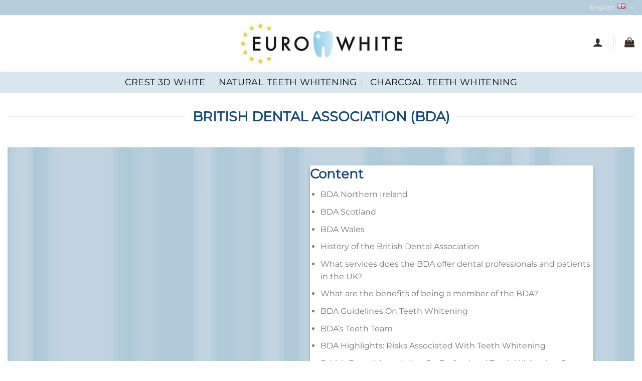

--- FILE ---
content_type: text/html; charset=UTF-8
request_url: https://eurowhite.co.uk/british-dental-association/
body_size: 29226
content:
<!DOCTYPE html><html lang="en-GB" class="loading-site no-js"><head><script data-no-optimize="1" type="d4a7a237924113f37aa01416-text/javascript">var litespeed_docref=sessionStorage.getItem("litespeed_docref");litespeed_docref&&(Object.defineProperty(document,"referrer",{get:function(){return litespeed_docref}}),sessionStorage.removeItem("litespeed_docref"));</script> <meta charset="UTF-8" /><link rel="profile" href="https://gmpg.org/xfn/11" /><link rel="pingback" href="https://eurowhite.co.uk/xmlrpc.php" /><meta name='robots' content='index, follow, max-image-preview:large, max-snippet:-1, max-video-preview:-1' /><meta name="viewport" content="width=device-width, initial-scale=1" /><title>British Dental Association - Euro White</title><link rel="canonical" href="https://eurowhite.co.uk/british-dental-association/" /><meta property="og:locale" content="en_GB" /><meta property="og:type" content="article" /><meta property="og:title" content="British Dental Association" /><meta property="og:url" content="https://eurowhite.co.uk/british-dental-association/" /><meta property="og:site_name" content="Euro White" /><meta property="article:publisher" content="https://www.facebook.com/eurowhitesmile/" /><meta property="article:modified_time" content="2022-03-10T05:21:11+00:00" /><meta property="og:image" content="https://eurowhite.co.uk/wp-content/uploads/2018/11/Euro-White-Teeth-Whitening-1.jpg" /><meta property="og:image:width" content="346" /><meta property="og:image:height" content="86" /><meta property="og:image:type" content="image/jpeg" /><meta name="twitter:card" content="summary_large_image" /> <script type="application/ld+json" class="yoast-schema-graph">{"@context":"https://schema.org","@graph":[{"@type":"WebPage","@id":"https://eurowhite.co.uk/british-dental-association/","url":"https://eurowhite.co.uk/british-dental-association/","name":"British Dental Association - Euro White","isPartOf":{"@id":"https://eurowhite.co.uk/#website"},"datePublished":"2022-03-09T05:23:47+00:00","dateModified":"2022-03-10T05:21:11+00:00","breadcrumb":{"@id":"https://eurowhite.co.uk/british-dental-association/#breadcrumb"},"inLanguage":"en-GB","potentialAction":[{"@type":"ReadAction","target":["https://eurowhite.co.uk/british-dental-association/"]}]},{"@type":"BreadcrumbList","@id":"https://eurowhite.co.uk/british-dental-association/#breadcrumb","itemListElement":[{"@type":"ListItem","position":1,"name":"Home","item":"https://eurowhite.co.uk/"},{"@type":"ListItem","position":2,"name":"British Dental Association"}]},{"@type":"WebSite","@id":"https://eurowhite.co.uk/#website","url":"https://eurowhite.co.uk/","name":"Euro White","description":"Crest Whitening Strips Retailer in UK &amp; Europe","publisher":{"@id":"https://eurowhite.co.uk/#organization"},"potentialAction":[{"@type":"SearchAction","target":{"@type":"EntryPoint","urlTemplate":"https://eurowhite.co.uk/?s={search_term_string}"},"query-input":{"@type":"PropertyValueSpecification","valueRequired":true,"valueName":"search_term_string"}}],"inLanguage":"en-GB"},{"@type":"Organization","@id":"https://eurowhite.co.uk/#organization","name":"Euro White","url":"https://eurowhite.co.uk/","logo":{"@type":"ImageObject","inLanguage":"en-GB","@id":"https://eurowhite.co.uk/#/schema/logo/image/","url":"https://eurowhite.co.uk/wp-content/uploads/2018/11/Euro-White-Teeth-Whitening-1.jpg","contentUrl":"https://eurowhite.co.uk/wp-content/uploads/2018/11/Euro-White-Teeth-Whitening-1.jpg","width":346,"height":86,"caption":"Euro White"},"image":{"@id":"https://eurowhite.co.uk/#/schema/logo/image/"},"sameAs":["https://www.facebook.com/eurowhitesmile/","https://www.instagram.com/eurowhitesmile/"]}]}</script> <link rel='prefetch' href='https://eurowhite.co.uk/wp-content/themes/flatsome/assets/js/flatsome.js?ver=e2eddd6c228105dac048' /><link rel='prefetch' href='https://eurowhite.co.uk/wp-content/themes/flatsome/assets/js/chunk.slider.js?ver=3.20.4' /><link rel='prefetch' href='https://eurowhite.co.uk/wp-content/themes/flatsome/assets/js/chunk.popups.js?ver=3.20.4' /><link rel='prefetch' href='https://eurowhite.co.uk/wp-content/themes/flatsome/assets/js/chunk.tooltips.js?ver=3.20.4' /><link rel='prefetch' href='https://eurowhite.co.uk/wp-content/themes/flatsome/assets/js/woocommerce.js?ver=1c9be63d628ff7c3ff4c' /><style id="litespeed-ccss">body:after{content:url(/wp-content/plugins/instagram-feed/img/sbi-sprite.png);display:none}.woocommerce form .form-row .required{visibility:visible}html{-ms-text-size-adjust:100%;-webkit-text-size-adjust:100%;font-family:sans-serif}body{margin:0}header,main,section{display:block}a{background-color:#fff0}b{font-weight:inherit;font-weight:bolder}img{border-style:none}svg:not(:root){overflow:hidden}button,input{font:inherit}button,input{overflow:visible}button{text-transform:none}[type=submit],button{-webkit-appearance:button}button::-moz-focus-inner,input::-moz-focus-inner{border:0;padding:0}button:-moz-focusring,input:-moz-focusring{outline:1px dotted ButtonText}[type=checkbox]{box-sizing:border-box;padding:0}*,:after,:before,html{box-sizing:border-box}html{background-attachment:fixed}body{-webkit-font-smoothing:antialiased;-moz-osx-font-smoothing:grayscale;color:#777}img{display:inline-block;height:auto;max-width:100%;vertical-align:middle}a,button,input{touch-action:manipulation}.col{margin:0;padding:0 15px 30px;position:relative;width:100%}.col-inner{background-position:50% 50%;background-repeat:no-repeat;background-size:cover;flex:1 0 auto;margin-left:auto;margin-right:auto;position:relative;width:100%}@media screen and (min-width:850px){.col:first-child .col-inner{margin-left:auto;margin-right:0}.col+.col .col-inner{margin-left:0;margin-right:auto}}@media screen and (max-width:849px){.col{padding-bottom:30px}}@media screen and (min-width:850px){.row-divided>.col+.col:not(.large-12){border-left:1px solid #ececec}}.align-center{justify-content:center!important}.small-12{flex-basis:100%;max-width:100%}@media screen and (min-width:550px){.medium-5{flex-basis:41.6666666667%;max-width:41.6666666667%}.medium-6{flex-basis:50%;max-width:50%}}@media screen and (min-width:850px){.large-5{flex-basis:41.6666666667%;max-width:41.6666666667%}.large-6{flex-basis:50%;max-width:50%}.large-12{flex-basis:100%;max-width:100%}}.container,.row{margin-left:auto;margin-right:auto;width:100%}.container{padding-left:15px;padding-right:15px}.container,.row{max-width:1080px}.row.row-large{max-width:1110px}.flex-row{align-items:center;display:flex;flex-flow:row nowrap;justify-content:space-between;width:100%}.flex-row-col{display:flex;flex-direction:column;justify-content:flex-start}.header .flex-row{height:100%}.flex-col{max-height:100%}.flex-grow{-ms-flex-negative:1;-ms-flex-preferred-size:auto!important;flex:1}.flex-center{margin:0 auto}.flex-left{margin-right:auto}.flex-right{margin-left:auto}.flex-has-center>.flex-row>.flex-col:not(.flex-center){flex:1}@media (min-width:850px){.col2-set{display:flex}.col2-set>div+div{padding-left:30px}}@media (-ms-high-contrast:none){.nav>li>a>i{top:-1px}}.row{display:flex;flex-flow:row wrap;width:100%}.lightbox-content .row:not(.row-collapse),.row .row:not(.row-collapse){margin-left:-15px;margin-right:-15px;padding-left:0;padding-right:0;width:auto}.row .container{padding-left:0;padding-right:0}@media screen and (min-width:850px){.row-large{padding-left:0;padding-right:0}.row .row-large:not(.row-collapse){margin-bottom:0;margin-left:-30px;margin-right:-30px}.row-large>.col{margin-bottom:0;padding:0 30px 30px}}.section{align-items:center;display:flex;flex-flow:row;min-height:auto;padding:30px 0;position:relative;width:100%}.section-bg{overflow:hidden}.section-bg,.section-content{width:100%}.section-content{z-index:1}.row .section{padding-left:30px;padding-right:30px}.nav-dropdown{background-color:#fff;color:#777;display:table;left:-99999px;margin:0;max-height:0;min-width:260px;opacity:0;padding:20px 0;position:absolute;text-align:left;visibility:hidden;z-index:9}.nav-dropdown:after{clear:both;content:"";display:block;height:0;visibility:hidden}.nav-dropdown li{display:block;margin:0;vertical-align:top}.nav-dropdown>li>a{display:block;line-height:1.3;padding:10px 20px;width:auto}.nav-dropdown>li:last-child:not(.nav-dropdown-col)>a{border-bottom:0!important}.nav-dropdown.nav-dropdown-bold>li>a{border-radius:10px;margin:0 10px;padding-left:10px;padding-right:5px}.nav-dropdown-has-arrow li.has-dropdown:after,.nav-dropdown-has-arrow li.has-dropdown:before{border:solid #fff0;bottom:-2px;content:"";height:0;left:50%;opacity:0;position:absolute;width:0;z-index:10}.nav-dropdown-has-arrow li.has-dropdown:after{border-color:#fff0 #fff0 #fff;border-width:8px;margin-left:-8px}.nav-dropdown-has-arrow li.has-dropdown:before{border-width:11px;margin-left:-11px;z-index:-999}.nav-dropdown-has-shadow .nav-dropdown{box-shadow:1px 1px 15px rgb(0 0 0/.15)}.nav-dropdown-has-arrow.nav-dropdown-has-border li.has-dropdown:before{border-bottom-color:#ddd}.nav-dropdown-has-border .nav-dropdown{border:2px solid #ddd}.nav p{margin:0;padding-bottom:0}.nav{margin:0;padding:0}.nav{align-items:center;display:flex;flex-flow:row wrap;width:100%}.nav,.nav>li{position:relative}.nav>li{display:inline-block;list-style:none;margin:0 7px;padding:0}.nav>li>a{align-items:center;display:inline-flex;flex-wrap:wrap;padding:10px 0}.nav.nav-small>li>a{font-weight:400;padding-bottom:5px;padding-top:5px;vertical-align:top}.nav-center{justify-content:center}.nav-left{justify-content:flex-start}.nav-right{justify-content:flex-end}@media (max-width:849px){.medium-nav-center{justify-content:center}}.nav-dropdown>li>a,.nav>li>a{color:hsl(0 0% 40%/.85)}.nav-dropdown>li>a{display:block}.nav li:first-child{margin-left:0!important}.nav li:last-child{margin-right:0!important}.nav-uppercase>li>a{font-weight:bolder;letter-spacing:.02em;text-transform:uppercase}@media (min-width:850px){.nav-divided>li{margin:0 .7em}.nav-divided>li+li>a:after{border-left:1px solid rgb(0 0 0/.1);content:"";height:15px;left:-1em;margin-top:-7px;position:absolute;top:50%;width:1px}}.nav.nav-vertical{flex-flow:column}.nav.nav-vertical li{list-style:none;margin:0;width:100%}.nav-vertical>li{align-items:center;display:flex;flex-flow:row wrap}.nav-vertical>li>a{align-items:center;display:flex;flex-grow:1;width:auto}.nav-vertical>li.html{padding-bottom:1em;padding-top:1em}.nav-sidebar.nav-vertical>li+li{border-top:1px solid #ececec}.nav-vertical>li+li{border-top:1px solid #ececec}.text-center .nav-vertical li{border:0}.nav-vertical .social-icons{display:block;width:100%}.button,button{background-color:#fff0;border:1px solid #fff0;border-radius:0;box-sizing:border-box;color:currentColor;display:inline-block;font-size:.97em;font-weight:bolder;letter-spacing:.03em;line-height:2.4em;margin-right:1em;margin-top:0;max-width:100%;min-height:2.5em;padding:0 1.2em;position:relative;text-align:center;text-decoration:none;text-rendering:optimizeLegibility;text-shadow:none;text-transform:uppercase;vertical-align:middle}.button{background-color:var(--fs-color-primary);border-color:rgb(0 0 0/.05);color:#fff}.primary{background-color:var(--fs-color-primary)}.text-center .button:first-of-type{margin-left:0!important}.text-center .button:last-of-type{margin-right:0!important}.flex-col .button{margin-bottom:0}.is-divider{background-color:rgb(0 0 0/.1);display:block;height:3px;margin:1em 0;max-width:30px;width:100%}form{margin-bottom:0}input[type=email],input[type=password],input[type=text]{background-color:#fff;border:1px solid #ddd;border-radius:0;box-shadow:inset 0 1px 2px rgb(0 0 0/.1);box-sizing:border-box;color:#333;font-size:.97em;height:2.507em;max-width:100%;padding:0 .75em;vertical-align:middle;width:100%}@media (max-width:849px){input[type=email],input[type=password],input[type=text]{font-size:1rem}}input[type=email],input[type=text]{-webkit-appearance:none;-moz-appearance:none;appearance:none}label{display:block;font-size:.9em;font-weight:700;margin-bottom:.4em}input[type=checkbox]{display:inline;font-size:16px;margin-right:10px}i[class^=icon-]{speak:none!important;display:inline-block;font-display:block;font-family:fl-icons!important;font-style:normal!important;font-variant:normal!important;font-weight:400!important;line-height:1.2;margin:0;padding:0;position:relative;text-transform:none!important}a.icon:not(.button){font-family:sans-serif;font-size:1.2em;margin-left:.25em;margin-right:.25em}.nav>li>a>i{font-size:20px;vertical-align:middle}.nav>li>a>i+span{margin-left:5px}.nav-small>li>a>i{font-size:1em}.nav>li>a>i.icon-menu{font-size:1.9em}.nav>li.has-icon>a>i{min-width:1em}.has-dropdown .icon-angle-down{font-size:16px;margin-left:.2em;opacity:.6}.image-icon{display:inline-block;height:auto;position:relative;vertical-align:middle}.image-icon img{max-width:32px;min-width:100%}.nav-small .image-icon{height:16px;margin:0 5px;width:16px}.nav-small .image-icon img{vertical-align:top}[data-icon-label]{position:relative}[data-icon-label="0"]:after{display:none}[data-icon-label]:after{background-color:var(--fs-color-secondary);border-radius:99px;box-shadow:1px 1px 3px 0 rgb(0 0 0/.3);color:#fff;content:attr(data-icon-label);font-family:Arial,Sans-serif!important;font-size:11px;font-style:normal;font-weight:bolder;height:17px;letter-spacing:-.5px;line-height:17px;min-width:17px;opacity:.9;padding-left:2px;padding-right:2px;position:absolute;right:-10px;text-align:center;top:-10px;z-index:1}img{opacity:1}.img,.img .img-inner{position:relative}.img .img-inner{overflow:hidden}.img,.img img{width:100%}.lightbox-content{background-color:#fff;box-shadow:3px 3px 20px 0 rgb(0 0 0/.15);margin:0 auto;max-width:875px;position:relative}.lightbox-content .lightbox-inner{padding:30px 20px}.mfp-hide{display:none!important}label{color:#222}a{color:var(--fs-experimental-link-color);text-decoration:none}a.plain{color:currentColor}ul{list-style:disc}ul{margin-top:0;padding:0}ul ul{margin:1.5em 0 1.5em 3em}li{margin-bottom:.6em}.col-inner ul li{margin-left:1.3em}.button,button,input{margin-bottom:1em}form,p,ul{margin-bottom:1.3em}form p{margin-bottom:.5em}body{line-height:1.6}h1,h2,h3{color:#555;margin-bottom:.5em;margin-top:0;text-rendering:optimizeSpeed;width:100%}h1{font-size:1.7em}h1,h2{line-height:1.3}h2{font-size:1.6em}h3{font-size:1.25em}@media (max-width:549px){h1{font-size:1.4em}h2{font-size:1.2em}h3{font-size:1em}}p{margin-top:0}h1>span{-webkit-box-decoration-break:clone;box-decoration-break:clone}.uppercase{letter-spacing:.05em;line-height:1.05;text-transform:uppercase}.uppercase{line-height:1.2;text-transform:uppercase}.is-small{font-size:.8em}.nav>li>a{font-size:.8em}.nav>li.html{font-size:.85em}.nav-size-xlarge>li>a{font-size:1.1em}.nav-spacing-xlarge>li{margin:0 13px}.clearfix:after,.container:after,.row:after{clear:both;content:"";display:table}@media (max-width:549px){.hide-for-small{display:none!important}}@media (min-width:850px){.show-for-medium{display:none!important}}@media (max-width:849px){.hide-for-medium{display:none!important}}.full-width{display:block;max-width:100%!important;padding-left:0!important;padding-right:0!important;width:100%!important}.ml-0{margin-left:0!important}.pb{padding-bottom:30px}.pt{padding-top:30px}.pb-0{padding-bottom:0!important}.inner-padding{padding:30px}.text-center{text-align:center}.text-center .is-divider,.text-center>div,.text-center>div>div{margin-left:auto;margin-right:auto}.relative{position:relative!important}.absolute{position:absolute!important}.fill{bottom:0}.fill{height:100%;left:0;margin:0!important;padding:0!important;position:absolute;right:0;top:0}.flex{display:flex}.no-scrollbar{-ms-overflow-style:-ms-autohiding-scrollbar;scrollbar-width:none}.no-scrollbar::-webkit-scrollbar{height:0!important;width:0!important}.screen-reader-text{clip:rect(1px,1px,1px,1px);height:1px;overflow:hidden;position:absolute!important;width:1px}@media (prefers-reduced-motion:no-preference){[data-animate]{animation-fill-mode:forwards;-webkit-backface-visibility:hidden;opacity:0!important;will-change:filter,transform,opacity}[data-animate]:not([data-animate-transform]){transform:none!important}[data-animate=bounceInUp]{transform:translate3d(0,70px,0)}.nav-anim>li{opacity:0;transform:translateY(-15px)}}.is-border{border:1px solid #ececec;border-radius:0;bottom:0;left:0;margin:0;position:absolute;right:0;top:0}.box-shadow-2{box-shadow:0 3px 6px -4px rgb(0 0 0/.16),0 3px 6px rgb(0 0 0/.23)}.dark{color:#f1f1f1}.nav-dark .nav>li>a{color:hsl(0 0% 100%/.8)}:root{--flatsome-scroll-padding-top:calc(var(--flatsome--header--sticky-height, 0px) + var(--wp-admin--admin-bar--height, 0px))}html{overflow-x:hidden;scroll-padding-top:var(--flatsome-scroll-padding-top)}@supports (overflow:clip){body{overflow-x:clip}}#main,#wrapper{background-color:#fff;position:relative}.page-wrapper{padding-bottom:30px;padding-top:30px}.header,.header-wrapper{background-position:50%0;background-size:cover;position:relative;width:100%;z-index:1001}.header-bg-color{background-color:hsl(0 0% 100%/.9)}.header-bottom,.header-top{align-items:center;display:flex;flex-wrap:no-wrap}.header-bg-color,.header-bg-image{background-position:50%0}.header-top{background-color:var(--fs-color-primary);min-height:20px;position:relative;z-index:11}.header-main{position:relative;z-index:10}.header-bottom{min-height:35px;position:relative;z-index:9}.top-divider{border-top:1px solid;margin-bottom:-1px;opacity:.1}.nav>li.header-divider{border-left:1px solid rgb(0 0 0/.1);height:30px;margin:0 7.5px;position:relative;vertical-align:middle}html{background-color:#5b5b5b}.logo{line-height:1;margin:0}.logo a{color:var(--fs-color-primary);display:block;font-size:32px;font-weight:bolder;margin:0;text-decoration:none;text-transform:uppercase}.logo img{display:block;width:auto}.header-logo-dark{display:none!important}.logo-center .flex-left{flex:1 1 0%;order:1}.logo-center .logo{margin:0 30px;order:2;text-align:center}.logo-center .logo img{margin:0 auto}.logo-center .flex-right{flex:1 1 0%;order:3}@media screen and (max-width:849px){.header-inner .nav{flex-wrap:nowrap}.medium-logo-center .flex-left{flex:1 1 0%;order:1}.medium-logo-center .logo{margin:0 15px;order:2;text-align:center}.medium-logo-center .logo img{margin:0 auto}.medium-logo-center .flex-right{flex:1 1 0%;order:3}}.section-title-container{margin-bottom:1.5em}.section-title{align-items:center;display:flex;flex-flow:row wrap;justify-content:space-between;position:relative;width:100%}.section-title span{text-transform:uppercase}.section-title b{background-color:currentColor;display:block;flex:1;height:2px;opacity:.1}.section-title-center span{margin:0 15px}.section-title-center span{text-align:center}.icon-user:before{content:""}.icon-menu:before{content:""}.icon-shopping-bag:before{content:""}.icon-angle-down:before{content:""}.icon-instagram:before{content:""}.text-center .social-icons{margin-left:auto;margin-right:auto}.social-icons{color:#999;display:inline-block;font-size:.85em;vertical-align:middle}.html .social-icons{font-size:1em}.social-icons i{min-width:1em}.woocommerce-form-login .button{margin-bottom:0}.woocommerce-privacy-policy-text{font-size:85%}.form-row-wide{clear:both}.woocommerce-form-register .woocommerce-privacy-policy-text{margin-bottom:1.5em}@media (max-width:849px){.account-container:has(.woocommerce-form-register)>.row>.col-1{border-bottom:1px solid #ececec;margin-bottom:30px;padding-bottom:30px!important}}.woocommerce-form input[type=password]{padding:0 2em 0 .75em}#login-form-popup .woocommerce-form{margin-bottom:0}.woocommerce-mini-cart__empty-message{text-align:center}.cart-popup-title>span{display:block;font-size:1.125em}.cart-popup-inner{display:flex;flex-direction:column;padding-bottom:0}.cart-popup-inner>:last-child{margin-bottom:30px}.cart-popup-inner .widget_shopping_cart{margin-bottom:0}.cart-popup-inner .widget_shopping_cart,.cart-popup-inner .widget_shopping_cart_content{display:flex;flex:1;flex-direction:column}@media (min-height:500px){.cart-popup-inner--sticky{min-height:calc(100vh - var(--wp-admin--admin-bar--height, 0px))}}.ux-mini-cart-empty{gap:30px;padding:15px 0}.ux-mini-cart-empty .woocommerce-mini-cart__empty-message{margin-bottom:0}:root{--primary-color:#666;--fs-color-primary:#666;--fs-color-secondary:#999;--fs-color-success:#7a9c59;--fs-color-alert:#b20000;--fs-experimental-link-color:#334862;--fs-experimental-link-color-hover:#111}html{background-color:#ffffff!important}.container,.row{max-width:1470px}.row.row-large{max-width:1500px}#wrapper,#main{background-color:#fff}.header-main{height:113px}#logo img{max-height:113px}#logo{width:323px}#logo img{padding:7px 0}.header-bottom{min-height:41px}.header-top{min-height:30px}.header-bg-color{background-color:#fff}.header-bottom{background-color:rgb(175 201 216/.46)}.header-main .nav>li>a{line-height:18px}.header-wrapper:not(.stuck) .header-main .header-nav{margin-top:-5px}.header-bottom-nav>li>a{line-height:22px}@media (max-width:549px){.header-main{height:70px}#logo img{max-height:70px}}.header-top{background-color:rgb(175 201 216/.92)!important}h1,h2,h3,.heading-font{color:#184775}body{font-family:Montserrat,sans-serif}.nav>li>a{font-family:Montserrat,sans-serif}.nav>li>a{font-weight:400;font-style:normal}h1,h2,h3,.heading-font{font-family:Montserrat,sans-serif}.header:not(.transparent) .header-nav-main.nav>li>a{color:#372e2e}.header:not(.transparent) .header-bottom-nav.nav>li>a{color:#010a13}html{background-color:#afc9d8}#gap-292737282{padding-top:5px}#image_890777746{width:100%}#text-4271290674{text-align:left}#col-1016494618>.col-inner{padding:0 0 0 0}#section_873917803{padding-top:37px;padding-bottom:37px;min-height:300px;background-color:#afc9d8}#section_873917803 .section-bg-overlay{background-color:#afc9d8}.screen-reader-text{clip:rect(1px,1px,1px,1px);word-wrap:normal!important;border:0;clip-path:inset(50%);height:1px;margin:-1px;overflow:hidden;overflow-wrap:normal!important;padding:0;position:absolute!important;width:1px}@keyframes glass{0%{background-position:0 0,0 0,0 0}to{background-position:500px 1000px,400px 400px}}.effect-sliding-glass{animation:glass 30s linear infinite;background-image:url(/wp-content/themes/flatsome/assets/img/effects/glass1.png),url(/wp-content/themes/flatsome/assets/img/effects/glass2.png)}:root{--wp--preset--aspect-ratio--square:1;--wp--preset--aspect-ratio--4-3:4/3;--wp--preset--aspect-ratio--3-4:3/4;--wp--preset--aspect-ratio--3-2:3/2;--wp--preset--aspect-ratio--2-3:2/3;--wp--preset--aspect-ratio--16-9:16/9;--wp--preset--aspect-ratio--9-16:9/16;--wp--preset--color--black:#000000;--wp--preset--color--cyan-bluish-gray:#abb8c3;--wp--preset--color--white:#ffffff;--wp--preset--color--pale-pink:#f78da7;--wp--preset--color--vivid-red:#cf2e2e;--wp--preset--color--luminous-vivid-orange:#ff6900;--wp--preset--color--luminous-vivid-amber:#fcb900;--wp--preset--color--light-green-cyan:#7bdcb5;--wp--preset--color--vivid-green-cyan:#00d084;--wp--preset--color--pale-cyan-blue:#8ed1fc;--wp--preset--color--vivid-cyan-blue:#0693e3;--wp--preset--color--vivid-purple:#9b51e0;--wp--preset--color--primary:#666;--wp--preset--color--secondary:#999;--wp--preset--color--success:#7a9c59;--wp--preset--color--alert:#b20000;--wp--preset--gradient--vivid-cyan-blue-to-vivid-purple:linear-gradient(135deg,rgba(6,147,227,1) 0%,rgb(155,81,224) 100%);--wp--preset--gradient--light-green-cyan-to-vivid-green-cyan:linear-gradient(135deg,rgb(122,220,180) 0%,rgb(0,208,130) 100%);--wp--preset--gradient--luminous-vivid-amber-to-luminous-vivid-orange:linear-gradient(135deg,rgba(252,185,0,1) 0%,rgba(255,105,0,1) 100%);--wp--preset--gradient--luminous-vivid-orange-to-vivid-red:linear-gradient(135deg,rgba(255,105,0,1) 0%,rgb(207,46,46) 100%);--wp--preset--gradient--very-light-gray-to-cyan-bluish-gray:linear-gradient(135deg,rgb(238,238,238) 0%,rgb(169,184,195) 100%);--wp--preset--gradient--cool-to-warm-spectrum:linear-gradient(135deg,rgb(74,234,220) 0%,rgb(151,120,209) 20%,rgb(207,42,186) 40%,rgb(238,44,130) 60%,rgb(251,105,98) 80%,rgb(254,248,76) 100%);--wp--preset--gradient--blush-light-purple:linear-gradient(135deg,rgb(255,206,236) 0%,rgb(152,150,240) 100%);--wp--preset--gradient--blush-bordeaux:linear-gradient(135deg,rgb(254,205,165) 0%,rgb(254,45,45) 50%,rgb(107,0,62) 100%);--wp--preset--gradient--luminous-dusk:linear-gradient(135deg,rgb(255,203,112) 0%,rgb(199,81,192) 50%,rgb(65,88,208) 100%);--wp--preset--gradient--pale-ocean:linear-gradient(135deg,rgb(255,245,203) 0%,rgb(182,227,212) 50%,rgb(51,167,181) 100%);--wp--preset--gradient--electric-grass:linear-gradient(135deg,rgb(202,248,128) 0%,rgb(113,206,126) 100%);--wp--preset--gradient--midnight:linear-gradient(135deg,rgb(2,3,129) 0%,rgb(40,116,252) 100%);--wp--preset--font-size--small:13px;--wp--preset--font-size--medium:20px;--wp--preset--font-size--large:36px;--wp--preset--font-size--x-large:42px;--wp--preset--spacing--20:0.44rem;--wp--preset--spacing--30:0.67rem;--wp--preset--spacing--40:1rem;--wp--preset--spacing--50:1.5rem;--wp--preset--spacing--60:2.25rem;--wp--preset--spacing--70:3.38rem;--wp--preset--spacing--80:5.06rem;--wp--preset--shadow--natural:6px 6px 9px rgba(0, 0, 0, 0.2);--wp--preset--shadow--deep:12px 12px 50px rgba(0, 0, 0, 0.4);--wp--preset--shadow--sharp:6px 6px 0px rgba(0, 0, 0, 0.2);--wp--preset--shadow--outlined:6px 6px 0px -3px rgba(255, 255, 255, 1), 6px 6px rgba(0, 0, 0, 1);--wp--preset--shadow--crisp:6px 6px 0px rgba(0, 0, 0, 1)}:where(body){margin:0}body{padding-top:0;padding-right:0;padding-bottom:0;padding-left:0}a:where(:not(.wp-element-button)){text-decoration:none}</style><script src="/cdn-cgi/scripts/7d0fa10a/cloudflare-static/rocket-loader.min.js" data-cf-settings="d4a7a237924113f37aa01416-|49"></script><link rel="preload" data-asynced="1" data-optimized="2" as="style" onload="this.onload=null;this.rel='stylesheet'" href="https://eurowhite.co.uk/wp-content/litespeed/ucss/3827c6d625dd0a23e66a9d36175a1359.css?ver=dc68f" /><script type="litespeed/javascript">!function(a){"use strict";var b=function(b,c,d){function e(a){return h.body?a():void setTimeout(function(){e(a)})}function f(){i.addEventListener&&i.removeEventListener("load",f),i.media=d||"all"}var g,h=a.document,i=h.createElement("link");if(c)g=c;else{var j=(h.body||h.getElementsByTagName("head")[0]).childNodes;g=j[j.length-1]}var k=h.styleSheets;i.rel="stylesheet",i.href=b,i.media="only x",e(function(){g.parentNode.insertBefore(i,c?g:g.nextSibling)});var l=function(a){for(var b=i.href,c=k.length;c--;)if(k[c].href===b)return a();setTimeout(function(){l(a)})};return i.addEventListener&&i.addEventListener("load",f),i.onloadcssdefined=l,l(f),i};"undefined"!=typeof exports?exports.loadCSS=b:a.loadCSS=b}("undefined"!=typeof global?global:this);!function(a){if(a.loadCSS){var b=loadCSS.relpreload={};if(b.support=function(){try{return a.document.createElement("link").relList.supports("preload")}catch(b){return!1}},b.poly=function(){for(var b=a.document.getElementsByTagName("link"),c=0;c<b.length;c++){var d=b[c];"preload"===d.rel&&"style"===d.getAttribute("as")&&(a.loadCSS(d.href,d,d.getAttribute("media")),d.rel=null)}},!b.support()){b.poly();var c=a.setInterval(b.poly,300);a.addEventListener&&a.addEventListener("load",function(){b.poly(),a.clearInterval(c)}),a.attachEvent&&a.attachEvent("onload",function(){a.clearInterval(c)})}}}(this);</script><link rel="preload" as="image" href="https://eurowhite.co.uk/wp-content/plugins/polylang/flags/gb.png"><link rel="preload" as="image" href="https://eurowhite.co.uk/wp-content/plugins/polylang/flags/gb.png"><link rel="preload" as="image" href="https://eurowhite.co.uk/wp-content/uploads/2018/11/Euro-White-Teeth-Whitening-1.jpg.webp"><link rel="preload" as="image" href="https://eurowhite.co.uk/wp-content/uploads/2018/11/Euro-White-Teeth-Whitening-1.jpg.webp"><link rel="preload" as="image" href="https://eurowhite.co.uk/wp-content/plugins/polylang/flags/gb.png"><link rel="preload" as="image" href="https://eurowhite.co.uk/wp-content/plugins/polylang/flags/gb.png"><link rel="preload" as="image" href="https://eurowhite.co.uk/wp-content/uploads/2022/03/logo-of-the-british-dental-association.png"> <script type="litespeed/javascript" data-src="https://eurowhite.co.uk/wp-includes/js/jquery/jquery.min.js?ver=3.7.1" id="jquery-core-js"></script> <link rel="https://api.w.org/" href="https://eurowhite.co.uk/wp-json/" /><link rel="alternate" title="JSON" type="application/json" href="https://eurowhite.co.uk/wp-json/wp/v2/pages/17597" /><link rel="EditURI" type="application/rsd+xml" title="RSD" href="https://eurowhite.co.uk/xmlrpc.php?rsd" /><meta name="generator" content="WordPress 6.8.3" /><meta name="generator" content="WooCommerce 10.4.3" /><link rel='shortlink' href='https://eurowhite.co.uk/?p=17597' /><link rel="alternate" title="oEmbed (JSON)" type="application/json+oembed" href="https://eurowhite.co.uk/wp-json/oembed/1.0/embed?url=https%3A%2F%2Feurowhite.co.uk%2Fbritish-dental-association%2F&#038;lang=en" /><link rel="alternate" title="oEmbed (XML)" type="text/xml+oembed" href="https://eurowhite.co.uk/wp-json/oembed/1.0/embed?url=https%3A%2F%2Feurowhite.co.uk%2Fbritish-dental-association%2F&#038;format=xml&#038;lang=en" /><meta name="DC.title" content="Euro White" /><meta name="geo.region" content="US-MA" /><meta name="geo.position" content="39.78373;-100.445882" /><meta name="ICBM" content="39.78373, -100.445882" /><meta name="google-site-verification" content="kBADIm5fxDbZtfQbY2v1eI_bqxxYqnNfF5g2LpYL-Hg" /> <script type="litespeed/javascript" data-src="https://www.googletagmanager.com/gtag/js?id=UA-162475481-1"></script> <script type="litespeed/javascript">window.dataLayer=window.dataLayer||[];function gtag(){dataLayer.push(arguments)}
gtag('js',new Date());gtag('config','UA-162475481-1');gtag('config','AW-1019361665')</script> <script type="application/ld+json">{
  "@context": "https://schema.org",
  "@type": "LocalBusiness",
  "name": "Euro white",
  "image": "https://eurowhite.co.uk/wp-content/uploads/2018/11/Euro-White-Teeth-Whitening-1.jpg",
  "@id": "https://eurowhite.co.uk/",
  "url": "https://eurowhite.co.uk/",
  "telephone": "+44 0203 859 7333",
  "priceRange": "$",
  "address": {
    "@type": "PostalAddress",
    "streetAddress": "26 Belmont Rd, Billerica",
    "addressLocality": "Billerica",
    "addressRegion": "MA",
    "postalCode": "01821",
    "addressCountry": "US"
  } 
}</script> <noscript><style>.woocommerce-product-gallery{ opacity: 1 !important; }</style></noscript><link rel="icon" href="https://eurowhite.co.uk/wp-content/uploads/2020/04/cropped_drake_favicon_1_min_ZiU_icon.ico" sizes="32x32" /><link rel="icon" href="https://eurowhite.co.uk/wp-content/uploads/2020/04/cropped_drake_favicon_1_min_ZiU_icon.ico" sizes="192x192" /><link rel="apple-touch-icon" href="https://eurowhite.co.uk/wp-content/uploads/2020/04/cropped_drake_favicon_1_min_ZiU_icon.ico" /><meta name="msapplication-TileImage" content="https://eurowhite.co.uk/wp-content/uploads/2020/04/cropped_drake_favicon_1_min_ZiU_icon.ico" /><style id="custom-css" type="text/css">:root {--primary-color: #666;--fs-color-primary: #666;--fs-color-secondary: #999;--fs-color-success: #627D47;--fs-color-alert: #b20000;--fs-color-base: #4a4a4a;--fs-experimental-link-color: #334862;--fs-experimental-link-color-hover: #111;}.tooltipster-base {--tooltip-color: #fff;--tooltip-bg-color: #000;}.off-canvas-right .mfp-content, .off-canvas-left .mfp-content {--drawer-width: 300px;}.off-canvas .mfp-content.off-canvas-cart {--drawer-width: 360px;}html{background-color:#ffffff!important;}.container-width, .full-width .ubermenu-nav, .container, .row{max-width: 1470px}.row.row-collapse{max-width: 1440px}.row.row-small{max-width: 1462.5px}.row.row-large{max-width: 1500px}.sticky-add-to-cart--active, #wrapper,#main,#main.dark{background-color: #ffffff}.header-main{height: 113px}#logo img{max-height: 113px}#logo{width:323px;}#logo img{padding:7px 0;}.header-bottom{min-height: 41px}.header-top{min-height: 30px}.transparent .header-main{height: 73px}.transparent #logo img{max-height: 73px}.has-transparent + .page-title:first-of-type,.has-transparent + #main > .page-title,.has-transparent + #main > div > .page-title,.has-transparent + #main .page-header-wrapper:first-of-type .page-title{padding-top: 153px;}.header.show-on-scroll,.stuck .header-main{height:70px!important}.stuck #logo img{max-height: 70px!important}.header-bg-color {background-color: #ffffff}.header-bottom {background-color: rgba(175,201,216,0.46)}.header-main .nav > li > a{line-height: 18px }.header-wrapper:not(.stuck) .header-main .header-nav{margin-top: -5px }.header-bottom-nav > li > a{line-height: 22px }@media (max-width: 549px) {.header-main{height: 70px}#logo img{max-height: 70px}}.header-top{background-color:rgba(175,201,216,0.92)!important;}h1,h2,h3,h4,h5,h6,.heading-font{color: #184775;}body{font-family: Montserrat, sans-serif;}.nav > li > a {font-family: Montserrat, sans-serif;}.mobile-sidebar-levels-2 .nav > li > ul > li > a {font-family: Montserrat, sans-serif;}.nav > li > a,.mobile-sidebar-levels-2 .nav > li > ul > li > a {font-weight: 400;font-style: normal;}h1,h2,h3,h4,h5,h6,.heading-font, .off-canvas-center .nav-sidebar.nav-vertical > li > a{font-family: Montserrat, sans-serif;}.alt-font{font-family: "Dancing Script", sans-serif;}.alt-font {font-weight: 400!important;font-style: normal!important;}.header:not(.transparent) .header-nav-main.nav > li > a {color: #372e2e;}.header:not(.transparent) .header-nav-main.nav > li > a:hover,.header:not(.transparent) .header-nav-main.nav > li.active > a,.header:not(.transparent) .header-nav-main.nav > li.current > a,.header:not(.transparent) .header-nav-main.nav > li > a.active,.header:not(.transparent) .header-nav-main.nav > li > a.current{color: #0d36c8;}.header-nav-main.nav-line-bottom > li > a:before,.header-nav-main.nav-line-grow > li > a:before,.header-nav-main.nav-line > li > a:before,.header-nav-main.nav-box > li > a:hover,.header-nav-main.nav-box > li.active > a,.header-nav-main.nav-pills > li > a:hover,.header-nav-main.nav-pills > li.active > a{color:#FFF!important;background-color: #0d36c8;}.header:not(.transparent) .header-bottom-nav.nav > li > a{color: #010a13;}.header:not(.transparent) .header-bottom-nav.nav > li > a:hover,.header:not(.transparent) .header-bottom-nav.nav > li.active > a,.header:not(.transparent) .header-bottom-nav.nav > li.current > a,.header:not(.transparent) .header-bottom-nav.nav > li > a.active,.header:not(.transparent) .header-bottom-nav.nav > li > a.current{color: #ffffff;}.header-bottom-nav.nav-line-bottom > li > a:before,.header-bottom-nav.nav-line-grow > li > a:before,.header-bottom-nav.nav-line > li > a:before,.header-bottom-nav.nav-box > li > a:hover,.header-bottom-nav.nav-box > li.active > a,.header-bottom-nav.nav-pills > li > a:hover,.header-bottom-nav.nav-pills > li.active > a{color:#FFF!important;background-color: #ffffff;}.shop-page-title.featured-title .title-overlay{background-color: rgba(10,10,10,0.3);}.has-equal-box-heights .box-image {padding-top: 100%;}@media screen and (min-width: 550px){.products .box-vertical .box-image{min-width: 510px!important;width: 510px!important;}}.footer-1{background-color: rgba(255,255,255,0)}.footer-2{background-color: #afc9d8}.absolute-footer, html{background-color: #afc9d8}.nav-vertical-fly-out > li + li {border-top-width: 1px; border-top-style: solid;}.label-new.menu-item > a:after{content:"New";}.label-hot.menu-item > a:after{content:"Hot";}.label-sale.menu-item > a:after{content:"Sale";}.label-popular.menu-item > a:after{content:"Popular";}</style></head><body data-rsssl=1 class="wp-singular page-template-default page page-id-17597 wp-theme-flatsome wp-child-theme-flatsome-child theme-flatsome woocommerce-no-js full-width lightbox nav-dropdown-has-arrow nav-dropdown-has-shadow nav-dropdown-has-border"><a class="skip-link screen-reader-text" href="#main">Skip to content</a><div id="wrapper"><header id="header" class="header "><div class="header-wrapper"><div id="top-bar" class="header-top hide-for-sticky nav-dark hide-for-medium"><div class="flex-row container"><div class="flex-col hide-for-medium flex-left"><ul class="nav nav-left medium-nav-center nav-small  nav-divided"></ul></div><div class="flex-col hide-for-medium flex-center"><ul class="nav nav-center nav-small  nav-divided"></ul></div><div class="flex-col hide-for-medium flex-right"><ul class="nav top-bar-nav nav-right nav-small  nav-divided"><li class="has-dropdown header-language-dropdown">
<a href="#" class="header-language-dropdown__link nav-top-link" aria-expanded="false" aria-controls="ux-language-dropdown" aria-haspopup="menu">
English		<i class="image-icon" aria-hidden="true"><img src="https://eurowhite.co.uk/wp-content/plugins/polylang/flags/gb.png" alt="" fetchpriority="high" decoding="sync" fetchpriority="high" decoding="sync" fetchpriority="high" decoding="sync" fetchpriority="high" decoding="sync"/></i>		<i class="icon-angle-down" aria-hidden="true"></i>	</a><ul id="ux-language-dropdown" class="nav-dropdown nav-dropdown-bold" role="menu"><li ><a href="https://eurowhite.dk/" hreflang="da" role="menuitem"><i class="icon-image" aria-hidden="true"><img data-lazyloaded="1" src="[data-uri]" width="16" height="11" data-src="https://eurowhite.co.uk/wp-content/plugins/polylang/flags/dk.png" alt=""/></i> Dansk</a></li><li ><a href="https://eurowhite.de/" hreflang="de" role="menuitem"><i class="icon-image" aria-hidden="true"><img data-lazyloaded="1" src="[data-uri]" width="16" height="11" data-src="https://eurowhite.co.uk/wp-content/plugins/polylang/flags/de.png" alt=""/></i> Deutsch</a></li><li class="active"><a href="https://eurowhite.co.uk/british-dental-association/" hreflang="en" role="menuitem"><i class="icon-image" aria-hidden="true"><img src="https://eurowhite.co.uk/wp-content/plugins/polylang/flags/gb.png" alt="" fetchpriority="high" decoding="sync" fetchpriority="high" decoding="sync" fetchpriority="high" decoding="sync" fetchpriority="high" decoding="sync"/></i> English</a></li><li ><a href="https://eurowhite.es/" hreflang="es" role="menuitem"><i class="icon-image" aria-hidden="true"><img data-lazyloaded="1" src="[data-uri]" width="16" height="11" data-src="https://eurowhite.co.uk/wp-content/plugins/polylang/flags/es.png" alt=""/></i> Español</a></li><li ><a href="https://eurowhite.fr/" hreflang="fr" role="menuitem"><i class="icon-image" aria-hidden="true"><img data-lazyloaded="1" src="[data-uri]" width="16" height="11" data-src="https://eurowhite.co.uk/wp-content/plugins/polylang/flags/fr.png" alt=""/></i> Français</a></li><li ><a href="https://eurowhite.it/" hreflang="it" role="menuitem"><i class="icon-image" aria-hidden="true"><img data-lazyloaded="1" src="[data-uri]" width="16" height="11" data-src="https://eurowhite.co.uk/wp-content/plugins/polylang/flags/it.png" alt=""/></i> Italiano</a></li><li ><a href="https://eurowhite.nl/" hreflang="nl" role="menuitem"><i class="icon-image" aria-hidden="true"><img data-lazyloaded="1" src="[data-uri]" width="16" height="11" data-src="https://eurowhite.co.uk/wp-content/plugins/polylang/flags/nl.png" alt=""/></i> Nederlands</a></li><li ><a href="https://eurowhite.pl/" hreflang="pl" role="menuitem"><i class="icon-image" aria-hidden="true"><img data-lazyloaded="1" src="[data-uri]" width="16" height="11" data-src="https://eurowhite.co.uk/wp-content/plugins/polylang/flags/pl.png" alt=""/></i> Polski</a></li><li ><a href="https://eurowhite.pt/" hreflang="pt" role="menuitem"><i class="icon-image" aria-hidden="true"><img data-lazyloaded="1" src="[data-uri]" width="16" height="11" data-src="https://eurowhite.co.uk/wp-content/plugins/polylang/flags/pt.png" alt=""/></i> Português</a></li><li ><a href="https://eurowhite.se/" hreflang="sv" role="menuitem"><i class="icon-image" aria-hidden="true"><img data-lazyloaded="1" src="[data-uri]" width="16" height="11" data-src="https://eurowhite.co.uk/wp-content/plugins/polylang/flags/se.png" alt=""/></i> Svenska</a></li></ul></li></ul></div></div></div><div id="masthead" class="header-main show-logo-center hide-for-sticky"><div class="header-inner flex-row container logo-center medium-logo-center" role="navigation"><div id="logo" class="flex-col logo"><a href="https://eurowhite.co.uk/" title="Euro White - Crest Whitening Strips Retailer in UK &amp; Europe" rel="home">
<img width="346" height="86" src="https://eurowhite.co.uk/wp-content/uploads/2018/11/Euro-White-Teeth-Whitening-1.jpg.webp" class="header_logo header-logo" alt="Euro White" fetchpriority="high" decoding="sync"/><img width="346" height="86" src="https://eurowhite.co.uk/wp-content/uploads/2018/11/Euro-White-Teeth-Whitening-1.jpg.webp" class="header-logo-dark" alt="Euro White" fetchpriority="high" decoding="sync"/></a></div><div class="flex-col show-for-medium flex-left"><ul class="mobile-nav nav nav-left "><li class="nav-icon has-icon">
<a href="#" class="is-small" data-open="#main-menu" data-pos="center" data-bg="main-menu-overlay" data-color="dark" role="button" aria-label="Menu" aria-controls="main-menu" aria-expanded="false" aria-haspopup="dialog" data-flatsome-role-button>
<i class="icon-menu" aria-hidden="true"></i>			<span class="menu-title uppercase hide-for-small">Menu</span>		</a></li></ul></div><div class="flex-col hide-for-medium flex-left
"><ul class="header-nav header-nav-main nav nav-left  nav-divided nav-size-xlarge nav-spacing-xlarge nav-uppercase" ></ul></div><div class="flex-col hide-for-medium flex-right"><ul class="header-nav header-nav-main nav nav-right  nav-divided nav-size-xlarge nav-spacing-xlarge nav-uppercase"><li class="account-item has-icon"><a href="https://eurowhite.co.uk/my-account/" class="nav-top-link nav-top-not-logged-in is-small is-small" title="Login" role="button" data-open="#login-form-popup" aria-label="Login" aria-controls="login-form-popup" aria-expanded="false" aria-haspopup="dialog" data-flatsome-role-button>
<i class="icon-user" aria-hidden="true"></i>	</a></li><li class="header-divider"></li><li class="cart-item has-icon"><a href="https://eurowhite.co.uk/cart/" class="header-cart-link nav-top-link is-small off-canvas-toggle" title="Basket" aria-label="View basket" aria-expanded="false" aria-haspopup="dialog" role="button" data-open="#cart-popup" data-class="off-canvas-cart" data-pos="right" aria-controls="cart-popup" data-flatsome-role-button><i class="icon-shopping-bag" aria-hidden="true" data-icon-label="0"></i>  </a><div id="cart-popup" class="mfp-hide"><div class="cart-popup-inner inner-padding cart-popup-inner--sticky"><div class="cart-popup-title text-center">
<span class="heading-font uppercase">Basket</span><div class="is-divider"></div></div><div class="widget_shopping_cart"><div class="widget_shopping_cart_content"><div class="ux-mini-cart-empty flex flex-row-col text-center pt pb"><div class="ux-mini-cart-empty-icon">
<svg aria-hidden="true" xmlns="http://www.w3.org/2000/svg" viewBox="0 0 17 19" style="opacity:.1;height:80px;">
<path d="M8.5 0C6.7 0 5.3 1.2 5.3 2.7v2H2.1c-.3 0-.6.3-.7.7L0 18.2c0 .4.2.8.6.8h15.7c.4 0 .7-.3.7-.7v-.1L15.6 5.4c0-.3-.3-.6-.7-.6h-3.2v-2c0-1.6-1.4-2.8-3.2-2.8zM6.7 2.7c0-.8.8-1.4 1.8-1.4s1.8.6 1.8 1.4v2H6.7v-2zm7.5 3.4 1.3 11.5h-14L2.8 6.1h2.5v1.4c0 .4.3.7.7.7.4 0 .7-.3.7-.7V6.1h3.5v1.4c0 .4.3.7.7.7s.7-.3.7-.7V6.1h2.6z" fill-rule="evenodd" clip-rule="evenodd" fill="currentColor"></path>
</svg></div><p class="woocommerce-mini-cart__empty-message empty">No products in the basket.</p><p class="return-to-shop">
<a class="button primary wc-backward" href="https://eurowhite.co.uk/shop/">
Return to shop				</a></p></div></div></div></div></div></li></ul></div><div class="flex-col show-for-medium flex-right"><ul class="mobile-nav nav nav-right "><li class="cart-item has-icon"><a href="https://eurowhite.co.uk/cart/" class="header-cart-link nav-top-link is-small off-canvas-toggle" title="Basket" aria-label="View basket" aria-expanded="false" aria-haspopup="dialog" role="button" data-open="#cart-popup" data-class="off-canvas-cart" data-pos="right" aria-controls="cart-popup" data-flatsome-role-button><i class="icon-shopping-bag" aria-hidden="true" data-icon-label="0"></i>  </a></li></ul></div></div><div class="container"><div class="top-divider full-width"></div></div></div><div id="wide-nav" class="header-bottom wide-nav hide-for-sticky flex-has-center"><div class="flex-row container"><div class="flex-col hide-for-medium flex-center"><ul class="nav header-nav header-bottom-nav nav-center  nav-divided nav-size-xlarge nav-spacing-xlarge nav-uppercase"><li id="menu-item-17987" class="menu-item menu-item-type-custom menu-item-object-custom menu-item-17987 menu-item-design-default"><a href="https://eurowhite.co.uk/product-category/crest-3d-white/" class="nav-top-link">Crest 3D White</a></li><li id="menu-item-55" class="menu-item menu-item-type-taxonomy menu-item-object-product_cat menu-item-55 menu-item-design-default"><a href="https://eurowhite.co.uk/product-category/natural-teeth-whitening/" class="nav-top-link">Natural Teeth Whitening</a></li><li id="menu-item-56" class="menu-item menu-item-type-taxonomy menu-item-object-product_cat menu-item-56 menu-item-design-default"><a href="https://eurowhite.co.uk/product-category/charcoal-teeth-whitening/" class="nav-top-link">Charcoal Teeth Whitening</a></li></ul></div><div class="flex-col show-for-medium flex-grow"><ul class="nav header-bottom-nav nav-center mobile-nav  nav-divided nav-size-xlarge nav-spacing-xlarge nav-uppercase"><li class="has-dropdown header-language-dropdown">
<a href="#" class="header-language-dropdown__link nav-top-link" aria-expanded="false" aria-controls="ux-language-dropdown" aria-haspopup="menu">
English		<i class="image-icon" aria-hidden="true"><img src="https://eurowhite.co.uk/wp-content/plugins/polylang/flags/gb.png" alt="" fetchpriority="high" decoding="sync" fetchpriority="high" decoding="sync" fetchpriority="high" decoding="sync" fetchpriority="high" decoding="sync"/></i>		<i class="icon-angle-down" aria-hidden="true"></i>	</a><ul id="ux-language-dropdown" class="nav-dropdown nav-dropdown-bold" role="menu"><li ><a href="https://eurowhite.dk/" hreflang="da" role="menuitem"><i class="icon-image" aria-hidden="true"><img data-lazyloaded="1" src="[data-uri]" width="16" height="11" data-src="https://eurowhite.co.uk/wp-content/plugins/polylang/flags/dk.png" alt=""/></i> Dansk</a></li><li ><a href="https://eurowhite.de/" hreflang="de" role="menuitem"><i class="icon-image" aria-hidden="true"><img data-lazyloaded="1" src="[data-uri]" width="16" height="11" data-src="https://eurowhite.co.uk/wp-content/plugins/polylang/flags/de.png" alt=""/></i> Deutsch</a></li><li class="active"><a href="https://eurowhite.co.uk/british-dental-association/" hreflang="en" role="menuitem"><i class="icon-image" aria-hidden="true"><img src="https://eurowhite.co.uk/wp-content/plugins/polylang/flags/gb.png" alt="" fetchpriority="high" decoding="sync" fetchpriority="high" decoding="sync" fetchpriority="high" decoding="sync" fetchpriority="high" decoding="sync"/></i> English</a></li><li ><a href="https://eurowhite.es/" hreflang="es" role="menuitem"><i class="icon-image" aria-hidden="true"><img data-lazyloaded="1" src="[data-uri]" width="16" height="11" data-src="https://eurowhite.co.uk/wp-content/plugins/polylang/flags/es.png" alt=""/></i> Español</a></li><li ><a href="https://eurowhite.fr/" hreflang="fr" role="menuitem"><i class="icon-image" aria-hidden="true"><img data-lazyloaded="1" src="[data-uri]" width="16" height="11" data-src="https://eurowhite.co.uk/wp-content/plugins/polylang/flags/fr.png" alt=""/></i> Français</a></li><li ><a href="https://eurowhite.it/" hreflang="it" role="menuitem"><i class="icon-image" aria-hidden="true"><img data-lazyloaded="1" src="[data-uri]" width="16" height="11" data-src="https://eurowhite.co.uk/wp-content/plugins/polylang/flags/it.png" alt=""/></i> Italiano</a></li><li ><a href="https://eurowhite.nl/" hreflang="nl" role="menuitem"><i class="icon-image" aria-hidden="true"><img data-lazyloaded="1" src="[data-uri]" width="16" height="11" data-src="https://eurowhite.co.uk/wp-content/plugins/polylang/flags/nl.png" alt=""/></i> Nederlands</a></li><li ><a href="https://eurowhite.pl/" hreflang="pl" role="menuitem"><i class="icon-image" aria-hidden="true"><img data-lazyloaded="1" src="[data-uri]" width="16" height="11" data-src="https://eurowhite.co.uk/wp-content/plugins/polylang/flags/pl.png" alt=""/></i> Polski</a></li><li ><a href="https://eurowhite.pt/" hreflang="pt" role="menuitem"><i class="icon-image" aria-hidden="true"><img data-lazyloaded="1" src="[data-uri]" width="16" height="11" data-src="https://eurowhite.co.uk/wp-content/plugins/polylang/flags/pt.png" alt=""/></i> Português</a></li><li ><a href="https://eurowhite.se/" hreflang="sv" role="menuitem"><i class="icon-image" aria-hidden="true"><img data-lazyloaded="1" src="[data-uri]" width="16" height="11" data-src="https://eurowhite.co.uk/wp-content/plugins/polylang/flags/se.png" alt=""/></i> Svenska</a></li></ul></li></ul></div></div></div><div class="header-bg-container fill"><div class="header-bg-image fill"></div><div class="header-bg-color fill"></div></div></div></header><main id="main" class=""><div id="content" class="content-area page-wrapper" role="main"><div class="row row-main"><div class="large-12 col"><div class="col-inner"><div class="container section-title-container" ><h1 class="section-title section-title-center"><b aria-hidden="true"></b><span class="section-title-main" >British Dental Association (BDA)</span><b aria-hidden="true"></b></h1></div><div id="gap-402071654" class="gap-element clearfix" style="display:block; height:auto;"><style>#gap-402071654 {
  padding-top: 5px;
}</style></div><section class="section" id="section_1224697801"><div class="section-bg fill" ><div class="section-bg-overlay absolute fill"></div><div class="effect-sliding-glass bg-effect fill no-click"></div><div class="is-border"
style="border-color:rgb(235, 235, 235);border-width:1px 0px 0px 0px;"></div></div><div class="section-content relative"><div class="row row-large align-center"  id="row-948315151"><div id="col-414427030" class="col medium-5 small-12 large-5"  data-animate="bounceInUp"><div class="col-inner text-center" style="background-color:rgb(244, 249, 255);" ><div class="img has-hover x md-x lg-x y md-y lg-y" id="image_1699032426"><div class="img-inner dark" style="margin:0px 0px 0px 0;">
<img decoding="sync" width="150" height="88" src="https://eurowhite.co.uk/wp-content/uploads/2022/03/logo-of-the-british-dental-association.png" class="attachment-original size-original" alt="British Dental Association Logo" fetchpriority="high"/></div><style>#image_1699032426 {
  width: 100%;
}</style></div></div></div><div id="col-146263802" class="col medium-6 small-12 large-6"  ><div class="col-inner box-shadow-2 box-shadow-5-hover" style="background-color:rgb(255, 255, 255);" ><div id="text-956665230" class="text"><h2>Content</h2><ul><li>BDA Northern Ireland</li><li>BDA Scotland</li><li>BDA Wales</li><li>History of the British Dental Association</li><li>What services does the BDA offer dental professionals and patients in the UK?</li><li>What are the benefits of being a member of the BDA?</li><li>BDA Guidelines On Teeth Whitening</li><li>BDA&#8217;s Teeth Team</li><li>BDA Highlights: Risks Associated With Teeth Whitening</li><li>British Dental Association On Professional Teeth Whitening Cost Compared To At-Home Treatments</li><li>British Dental Association Events</li><li>Resources</li></ul><style>#text-956665230 {
  text-align: left;
}</style></div></div><style>#col-146263802 > .col-inner {
  padding: 0px 0px 0px 0px;
}</style></div></div></div><style>#section_1224697801 {
  padding-top: 37px;
  padding-bottom: 37px;
  min-height: 300px;
  background-color: rgb(175, 201, 216);
}
#section_1224697801 .section-bg-overlay {
  background-color: rgb(175, 201, 216);
}</style></section><div class="row align-equal align-center"  id="row-314231453"><div id="col-1300778532" class="col medium-10 small-12 large-10"  ><div class="col-inner"  ><p><span style="font-weight: 400;">The British Dental Association is an association comprising of dentists and dental students in the UK aimed at supporting members through advice and education, and representing their interests. It was founded in 1894, and is now the largest dental organization in Europe.</span></p><p><span style="font-weight: 400;">As an entity, it is owned and run by the members as a not-for-profit organisation. The BDA supports members through a range of services, including advice on clinical and professional issues, continuing professional development (CPD), and updates on new products and treatments. They also offer a dental journal and website packed with information, as well as a number of events throughout the year.</span></p><p><span style="font-weight: 400;">The BDA represents dentists&#8217; interests to policy-makers, media, patients and the public. This includes campaigning on behalf of members on issues such as oral health promotion, NHS reform, and access to dental care. The BDA has also played a leading role in setting international standards for dental care.</span></p><p><span style="font-weight: 400;">The BDA represents the interests of more than 153,000 dentists in the UK, making it the country&#8217;s leading dental association. It provides members with access to a wealth of resources, including clinical guidelines, patient information leaflets and posters. The BDA also offers a range of events and courses, as well as legal and financial advice.</span></p><p><span style="font-weight: 400;">The BDA England office is the head office of this prestigious organisation.</span></p><h3><b>BDA Northern Ireland</b></h3><p><span style="font-weight: 400;">The BDA Northern Ireland office is located in Belfast and represents dentists in Northern Ireland on issues such as oral health promotion, NHS reform, and access to dental care. It also provides members with access to a wealth of resources, including clinical guidelines, patient information leaflets and posters. The BDA Northern Ireland office offers a range of events and courses, as well as legal and financial advice.</span></p><h3><b>BDA Scotland</b></h3><p><span style="font-weight: 400;">Located in Castle Business Park, Stirling, the BDA Scotland represents dentists in Scotland. Like the other BDA branches, it covers the areas of oral health promotion, NHS reform, and access to dental care. It also provides members with access to a wealth of resources, including clinical guidelines, patient information leaflets and posters. The BDA Scotland offers a range of events and courses, as well as legal and financial advice.</span></p><h3><b>BDA Wales</b></h3><p><span style="font-weight: 400;">The BDA Wales office represents dentists in Wales on issues such as oral health promotion, NHS reform, and access to dental care. It also provides members with access to a wealth of resources, including clinical guidelines, patient information leaflets and posters. The BDA Wales office offers a range of events and courses, as well as legal and financial advice.</span></p><p> </p><h2><b>History of the British Dental Association</b></h2><p><span style="font-weight: 400;">Dentistry was developing at an amazing pace in the 1870s. In 1879, after much campaigning by leading dentists including Sir John Tomes and Edwin Saunders (one of Queen Victoria’s doctors), England&#8217;s first legislation on dental care was passed through Parliament &#8211; establishing The Dental Reform Committee for its success! This group succeeded brilliantly until they could finally establish basic rules that all should follow or face punishment if breaking any laws made within this new act. A short while later, in 1880, the British Dental Association (BDA) was set up to represent the dentists working within this new system.</span></p><p><span style="font-weight: 400;">The BDA has played a leading role in setting international standards for <a href="https://eurowhite.co.uk/product-category/crest-3d-white/">dental care</a>, and promoting education and training within the profession. It also lobbies government on behalf of dentists and patients, ensuring that everyone can access quality dental care when they need it.</span></p><p><span style="font-weight: 400;">Today, there are over 22,000 members of the BDA – from all corners of the world and from all areas of dentistry. The organisation remains committed to its founding principles, and is constantly looking for new ways to improve oral healthcare for everyone.</span></p><p><span style="font-weight: 400;">The BDA has played a leading role in setting international standards for dental care, and promoting education and training within the profession. It also lobbies government on behalf of dentists and patients, ensuring that everyone can access quality dental care when they need it.</span></p><p><span style="font-weight: 400;">The BDA maintains a library at Wimpole Street London that boasts to be the most comprehensive dental library in Europe.</span></p><h2><b>What services does the BDA offer dental professionals and patients in the UK?</b></h2><p><span style="font-weight: 400;">The BDA offers a comprehensive range of services to dental professionals and patients in the UK. These include:</span></p><ul><li style="font-weight: 400;" aria-level="1"><span style="font-weight: 400;">Dental advice and information</span></li><li style="font-weight: 400;" aria-level="1"><span style="font-weight: 400;">Continuing professional development (CPD)</span></li><li style="font-weight: 400;" aria-level="1"><span style="font-weight: 400;">Dental products and services</span></li><li style="font-weight: 400;" aria-level="1"><span style="font-weight: 400;">Dental journals and magazines</span></li><li style="font-weight: 400;" aria-level="1"><span style="font-weight: 400;">A library at Wimpole Street London that is said to be the most comprehensive in Europe</span></li><li style="font-weight: 400;" aria-level="1"><span style="font-weight: 400;">Lobbying government on behalf of dentists and patients to ensure everyone has access to quality dental care when they need it.</span></li></ul><h2><b>What are the benefits of being a member of the BDA?</b></h2><p><span style="font-weight: 400;">There are many benefits to being a member of the BDA. As well as enjoying the peace of mind that comes with having protection from our indemnity cover, you will also benefit from:</span></p><ul><li style="font-weight: 400;" aria-level="1"><span style="font-weight: 400;">A comprehensive range of services and support available from our team of experts</span></li><li style="font-weight: 400;" aria-level="1"><span style="font-weight: 400;">The latest news and updates on dental topics, delivered straight to your inbox</span></li><li style="font-weight: 400;" aria-level="1"><span style="font-weight: 400;">Exclusive discounts on BDA events and products</span></li><li style="font-weight: 400;" aria-level="1"><span style="font-weight: 400;">Access to our online forum for networking with colleagues</span></li><li style="font-weight: 400;" aria-level="1"><span style="font-weight: 400;">Access to indemnity cover</span></li></ul><h3><b>BDA Indemnity Cover</b></h3><p><span style="font-weight: 400;">The BDA offers an indemnity over with unique characteristics. One of such is the fact that insurance policies issued by the British Dental Association are occurrence-based not claims-made. This means that the BDA insurance policy will respond to any dental malpractice claim made, regardless of when the incident occurred – as long as the policy is still in force and you are a member of the BDA at the time of the claim.</span></p><p><span style="font-weight: 400;">Secondly, policies are also contractual rather than discretionary, meaning that the insurance company is obliged to provide a defence to any claim made against you, as long as it is covered by the policy.</span></p><p><span style="font-weight: 400;">The other key benefit of being a BDA member is that you automatically have access to our £10m Professional Indemnity Insurance (PII) policy. This provides cover for any claims made against you for alleged negligent treatment or advice given to patients. The PII policy also includes cover for public liability and products liability, meaning that you are protected should something go wrong with any dental products or equipment you use.</span></p><p><span style="font-weight: 400;">Plus, with the BDA Dental Protection plan, you have access to a 24-hour helpline staffed by dental professionals, meaning you can get the help and support you need when you need it most.</span></p><h3><b>The British Dental Journal</b></h3><p><span style="font-weight: 400;">The British Dental Journal (BDJ) is the leading dental publication in the UK, and provides dentists with up-to-date news and information on all aspects of dentistry. The BDJ also features clinical articles, case studies and reviews from some of the world&#8217;s leading experts.</span></p><p><span style="font-weight: 400;">BDA members have free access to the BDJ online archive, which contains over 20 years&#8217; worth of back issues, available to be downloaded as a PDF.</span></p><p><span style="font-weight: 400;">The BDJ portfolio includes the following publications:</span></p><ul><li style="font-weight: 400;" aria-level="1"><span style="font-weight: 400;">British Dental Journal</span></li><li style="font-weight: 400;" aria-level="1"><span style="font-weight: 400;">BDJ In Practice</span></li><li style="font-weight: 400;" aria-level="1"><span style="font-weight: 400;">BDJ Team</span></li><li style="font-weight: 400;" aria-level="1"><span style="font-weight: 400;">BDJ Open</span></li><li style="font-weight: 400;" aria-level="1"><span style="font-weight: 400;">BDJ Student</span></li><li style="font-weight: 400;" aria-level="1"><span style="font-weight: 400;">Evidence-Based Dentistry (EBD) that is dedicated to providing dentists with the latest evidence-based information on dental treatments and products.</span></li><li style="font-weight: 400;" aria-level="1"><span style="font-weight: 400;">The BDA also publishes a number of policy reports, guidance documents and patient leaflets.</span></li><li style="font-weight: 400;" aria-level="1"><span style="font-weight: 400;">The BDA also produces a range of resources for dental professionals, including clinical guidelines, patient information leaflets and posters.</span></li></ul><div id="gap-1390327767" class="gap-element clearfix" style="display:block; height:auto;"><style>#gap-1390327767 {
  padding-top: 30px;
}</style></div><div class="row row-full-width align-middle align-center"  id="row-33652728"><div id="col-491794895" class="col small-12 large-12"  ><div class="col-inner"  ><h2><b>BDA Guidelines On Teeth Whitening</b></h2><iframe data-lazyloaded="1" src="about:blank" width="560" height="315" data-litespeed-src="https://www.youtube.com/embed/aPUkk2bBNSY" title="YouTube video player" frameborder="0" allow="accelerometer; autoplay; clipboard-write; encrypted-media; gyroscope; picture-in-picture" allowfullscreen></iframe></div></div></div><div id="gap-17491820" class="gap-element clearfix" style="display:block; height:auto;"><style>#gap-17491820 {
  padding-top: 30px;
}</style></div><p><span style="font-weight: 400;">The British Dental Association emphasizes that regulated dental professionals are the only ones who should perform teeth whitening and defaulters are liable to <a href="https://eurowhite.co.uk/general-dental-council/">prosecution by the General Dental Council</a> and criminal courts. Dental professionals such as hygienists and therapists are only able to perform teeth whitening procedures when they have the requisite training and are under the supervision and direction of a dentist.</span></p><p><span style="font-weight: 400;"> The House of Lords judgement in June 2001 confirmed that teeth whitening products were covered by the <a href="https://eurowhite.co.uk/2021/12/12/why-are-crest-strips-banned-in-uk/">EU Cosmetics Directive and not Medical Devices</a>. This is because they emit light, which can be seen as decorative or functional according to some people&#8217;s needs for their smile enhancement reasons only; however there aren&#8217;t any health benefits from using these items other than making your pearly whites whiter! </span></p><p><span style="font-weight: 400;">The British Dental Association lobbied hard against restrictions on dentist-based procedures coming into force after years spent trying &#8211; successfully at last through mutual agreement between all parties involved –to remove legal disabilities regarding what dentists may do when offering treatments such as tooth whitening. The new regulations that have come into effect now permit dentists to use lasers and light emitting devices (LEDs) when providing tooth whitening services to their patients, in addition to the current bleaching options that are available.</span></p><p><span style="font-weight: 400;">The BDA has welcomed this change, as it provides greater clarity for both dental professionals and patients alike. It also allows dentists to use the latest technologies in their treatments, which can provide better results for patients.</span></p><p><span style="font-weight: 400;">The BDA has long campaigned for changes to the law in this area, and it is great to see that these have finally been made. This will benefit both dentists and patients, and should help to ensure that everyone can get the best possible dental care.</span></p><div class="img has-hover x md-x lg-x y md-y lg-y" id="image_879679154"><div class="img-inner dark" >
<img data-lazyloaded="1" src="[data-uri]" fetchpriority="high" decoding="async" width="544" height="768" data-src="https://eurowhite.co.uk/wp-content/uploads/2022/03/BDA-teeth-whitening-tips.jpg.webp" class="attachment-large size-large" alt="Teeth Whitening Tips" data-srcset="https://eurowhite.co.uk/wp-content/uploads/2022/03/BDA-teeth-whitening-tips.jpg.webp 544w, https://eurowhite.co.uk/wp-content/uploads/2022/03/BDA-teeth-whitening-tips-510x720.jpg.webp 510w, https://eurowhite.co.uk/wp-content/uploads/2022/03/BDA-teeth-whitening-tips-213x300.jpg.webp 213w" data-sizes="(max-width: 544px) 100vw, 544px" /></div><style>#image_879679154 {
  width: 100%;
}</style></div><h2><b>BDA&#8217;s Teeth Team</b></h2><p><span style="font-weight: 400;">The Teeth Team is a school-based supervised tooth brushing program that incorporates clinical dental assessments, applications of fluoride varnish and the subsequent signposting for accessing primary or secondary care. It&#8217;s an effort by local practices along with government officials to improve child wellness across all areas in our country through better oral hygiene techniques which can also lead them down paths towards becoming more successful adults.</span></p><h2><b>BDA Highlights: Risks Associated With Teeth Whitening</b></h2><p><span style="font-weight: 400;">In line with current UK regulations, the British Dental Association has alerted the public on the caution required in purchasing teeth whitening products online or from unregulated sources. The BDA is also urging people to be careful with over-the-counter whitening products, as these can often lead to excessive bleaching and increased tooth sensitivity.</span></p><p><span style="font-weight: 400;">The organisation has specifically drawn attention to the growing trend of at-home teeth whitening, <a href="https://eurowhite.co.uk/are-crest-whitening-strips-safe/">which it says can be dangerous when not performed under professional supervision</a>. In cases of serious tooth sensitivity or damage, people may find they need expensive and time-consuming dental treatment to correct the problems caused by home whitening kits.</span></p><h2><b>British Dental Association On Professional Teeth Whitening Cost Compared To At-Home Treatments </b></h2><p><span style="font-weight: 400;">When it comes to choosing a teeth whitening treatment, there are two main options: professional treatments offered by dentists, or at-home treatments that can be bought over the counter. <a href="https://eurowhite.co.uk/product/crest-3d-white-luxe-professional-effects-teeth-whitening-strips/">Professional treatments are generally more expensive than at-home treatments</a>, but they are also more likely to be effective and less likely to cause damage to the teeth.</span></p><p><span style="font-weight: 400;">&#8220;At-home teeth whitening kits can be a convenient option, but it is important to remember that they can also be dangerous if not used correctly,&#8221; said Dr Nigel Carter. &#8220;Many people do not realise that professional treatments are available which are both safe and effective.&#8221;</span></p><h2><b>British Dental Association Events</b></h2><h3><b>Clinical Seminars</b></h3><p><span style="font-weight: 400;">The British Dental Association regularly holds seminars, symposiums, and other events to help dentists network with each other and learn more about the latest in dental technology, products, and treatments. Past events have included a &#8220;Dentistry from A to Z&#8221; seminar, a three-day symposium on implant dentistry, and a one-day course on invisible braces.</span></p><h3><b>Online Events</b></h3><p><span style="font-weight: 400;">In recent years, online events have become increasingly popular among BDA members. These events allow dentists to learn about new products and treatments from the comfort of their own offices, and many of them are even offered CPD (Continuing Professional Development) credits.</span></p><h2><b>Resources</b></h2><ul><li style="font-weight: 400;" aria-level="1"><a href="https://bda.org/about-the-bda/campaigns/teethwhitening/Documents/BDA-teeth-whitening-poster-colour.pdf"><span style="font-weight: 400;">Free Teeth Whitening Poster </span></a></li></ul></div></div></div></div></div></div></div></main><footer id="footer" class="footer-wrapper"><div class="text-center"><div class="is-divider divider clearfix" style="margin-top:2.2em;margin-bottom:2.2em;max-width:212px;height:5px;background-color:rgb(175, 201, 216);"></div></div><div class="row align-center"  id="row-898856762"><div id="col-2125622796" class="col medium-3 small-12 large-3"  ><div class="col-inner"  ><h4><span style="font-size: 110%;"><span style="text-decoration: underline;"><strong>Help &amp; Advice</strong></span></span></h4><p><span style="font-size: 110%;"><a href="https://eurowhite.co.uk/faq/">Delivery &amp; FAQ's</a><br /><a href="https://eurowhite.co.uk/blog/">Blog</a><br /></span><a href="https://eurowhite.co.uk/win-e500/">Win €500</a><br /><span style="font-size: 110%;"><a href="https://eurowhite.co.uk/support/">Contact Us</a><br /><a href="https://eurowhite.co.uk/my-account/">My Account</a><br /><a href="http://mvwholesale.com" target="_blank" rel="noopener noreferrer">Wholesale</a></span></p><p><span style="font-size: 80%;"><a href="https://www.instagram.com/eurowhitesmile/" target="_blank" rel="noopener noreferrer"><span class="fancy-underline"><em>#EUROWHITESMILE</em></span></a></span></p></div></div><div id="col-824380786" class="col medium-4 small-12 large-4"  ><div class="col-inner"  ><h4><span style="font-size: 110%;"><span style="text-decoration: underline;"><strong>Contact Address</strong></span></span></h4><p><span style="font-size: 85%;"><strong>Euro White USA<br /></strong>26 Belmont Rd, Billerica</span><br /><span style="font-size: 85%;">MA 01821, USA</span></p><p><span style="font-size: 85%;"><strong>Euro White HK<br /></strong>Multi Vend Limited<br />Unit C 8/F, King Palace Plaza</span><br /><span style="font-size: 85%;">King Yip Street, Kowloon, Hong Kong</span></p></div></div><div id="col-853795796" class="col medium-4 small-12 large-4"  ><div class="col-inner"  ><div class="img has-hover x md-x lg-x y md-y lg-y" id="image_1823570845"><div class="img-inner dark" >
<img data-lazyloaded="1" src="[data-uri]" width="414" height="342" data-src="https://eurowhite.co.uk/wp-content/uploads/2019/02/output-onlinepngtools-2-min.png.webp" class="attachment-large size-large" alt="Happy Smiles With Eurowhite - Teeth Whitening Specialists" decoding="async" data-srcset="https://eurowhite.co.uk/wp-content/uploads/2019/02/output-onlinepngtools-2-min.png.webp 414w, https://eurowhite.co.uk/wp-content/uploads/2019/02/output-onlinepngtools-2-min-248x205.png.webp 248w, https://eurowhite.co.uk/wp-content/uploads/2019/02/output-onlinepngtools-2-min-300x248.png.webp 300w" data-sizes="(max-width: 414px) 100vw, 414px" /></div><style>#image_1823570845 {
  width: 100%;
}</style></div></div></div></div><div class="absolute-footer light medium-text-center text-center"><div class="container clearfix"><div class="footer-secondary pull-right"><div class="payment-icons inline-block" role="group" aria-label="Payment icons"><div class="payment-icon"><svg aria-hidden="true" version="1.1" xmlns="http://www.w3.org/2000/svg" xmlns:xlink="http://www.w3.org/1999/xlink"  viewBox="0 0 64 32">
<path d="M35.255 12.078h-2.396c-0.229 0-0.444 0.114-0.572 0.303l-3.306 4.868-1.4-4.678c-0.088-0.292-0.358-0.493-0.663-0.493h-2.355c-0.284 0-0.485 0.28-0.393 0.548l2.638 7.745-2.481 3.501c-0.195 0.275 0.002 0.655 0.339 0.655h2.394c0.227 0 0.439-0.111 0.569-0.297l7.968-11.501c0.191-0.275-0.006-0.652-0.341-0.652zM19.237 16.718c-0.23 1.362-1.311 2.276-2.691 2.276-0.691 0-1.245-0.223-1.601-0.644-0.353-0.417-0.485-1.012-0.374-1.674 0.214-1.35 1.313-2.294 2.671-2.294 0.677 0 1.227 0.225 1.589 0.65 0.365 0.428 0.509 1.027 0.404 1.686zM22.559 12.078h-2.384c-0.204 0-0.378 0.148-0.41 0.351l-0.104 0.666-0.166-0.241c-0.517-0.749-1.667-1-2.817-1-2.634 0-4.883 1.996-5.321 4.796-0.228 1.396 0.095 2.731 0.888 3.662 0.727 0.856 1.765 1.212 3.002 1.212 2.123 0 3.3-1.363 3.3-1.363l-0.106 0.662c-0.040 0.252 0.155 0.479 0.41 0.479h2.147c0.341 0 0.63-0.247 0.684-0.584l1.289-8.161c0.040-0.251-0.155-0.479-0.41-0.479zM8.254 12.135c-0.272 1.787-1.636 1.787-2.957 1.787h-0.751l0.527-3.336c0.031-0.202 0.205-0.35 0.41-0.35h0.345c0.899 0 1.747 0 2.185 0.511 0.262 0.307 0.341 0.761 0.242 1.388zM7.68 7.473h-4.979c-0.341 0-0.63 0.248-0.684 0.584l-2.013 12.765c-0.040 0.252 0.155 0.479 0.41 0.479h2.378c0.34 0 0.63-0.248 0.683-0.584l0.543-3.444c0.053-0.337 0.343-0.584 0.683-0.584h1.575c3.279 0 5.172-1.587 5.666-4.732 0.223-1.375 0.009-2.456-0.635-3.212-0.707-0.832-1.962-1.272-3.628-1.272zM60.876 7.823l-2.043 12.998c-0.040 0.252 0.155 0.479 0.41 0.479h2.055c0.34 0 0.63-0.248 0.683-0.584l2.015-12.765c0.040-0.252-0.155-0.479-0.41-0.479h-2.299c-0.205 0.001-0.379 0.148-0.41 0.351zM54.744 16.718c-0.23 1.362-1.311 2.276-2.691 2.276-0.691 0-1.245-0.223-1.601-0.644-0.353-0.417-0.485-1.012-0.374-1.674 0.214-1.35 1.313-2.294 2.671-2.294 0.677 0 1.227 0.225 1.589 0.65 0.365 0.428 0.509 1.027 0.404 1.686zM58.066 12.078h-2.384c-0.204 0-0.378 0.148-0.41 0.351l-0.104 0.666-0.167-0.241c-0.516-0.749-1.667-1-2.816-1-2.634 0-4.883 1.996-5.321 4.796-0.228 1.396 0.095 2.731 0.888 3.662 0.727 0.856 1.765 1.212 3.002 1.212 2.123 0 3.3-1.363 3.3-1.363l-0.106 0.662c-0.040 0.252 0.155 0.479 0.41 0.479h2.147c0.341 0 0.63-0.247 0.684-0.584l1.289-8.161c0.040-0.252-0.156-0.479-0.41-0.479zM43.761 12.135c-0.272 1.787-1.636 1.787-2.957 1.787h-0.751l0.527-3.336c0.031-0.202 0.205-0.35 0.41-0.35h0.345c0.899 0 1.747 0 2.185 0.511 0.261 0.307 0.34 0.761 0.241 1.388zM43.187 7.473h-4.979c-0.341 0-0.63 0.248-0.684 0.584l-2.013 12.765c-0.040 0.252 0.156 0.479 0.41 0.479h2.554c0.238 0 0.441-0.173 0.478-0.408l0.572-3.619c0.053-0.337 0.343-0.584 0.683-0.584h1.575c3.279 0 5.172-1.587 5.666-4.732 0.223-1.375 0.009-2.456-0.635-3.212-0.707-0.832-1.962-1.272-3.627-1.272z"></path>
</svg>
<span class="screen-reader-text">PayPal</span></div><div class="payment-icon"><svg aria-hidden="true" version="1.1" xmlns="http://www.w3.org/2000/svg" xmlns:xlink="http://www.w3.org/1999/xlink"  viewBox="0 0 64 32">
<path d="M10.781 7.688c-0.251-1.283-1.219-1.688-2.344-1.688h-8.376l-0.061 0.405c5.749 1.469 10.469 4.595 12.595 10.501l-1.813-9.219zM13.125 19.688l-0.531-2.781c-1.096-2.907-3.752-5.594-6.752-6.813l4.219 15.939h5.469l8.157-20.032h-5.501l-5.062 13.688zM27.72 26.061l3.248-20.061h-5.187l-3.251 20.061h5.189zM41.875 5.656c-5.125 0-8.717 2.72-8.749 6.624-0.032 2.877 2.563 4.469 4.531 5.439 2.032 0.968 2.688 1.624 2.688 2.499 0 1.344-1.624 1.939-3.093 1.939-2.093 0-3.219-0.251-4.875-1.032l-0.688-0.344-0.719 4.499c1.219 0.563 3.437 1.064 5.781 1.064 5.437 0.032 8.97-2.688 9.032-6.843 0-2.282-1.405-4-4.376-5.439-1.811-0.904-2.904-1.563-2.904-2.499 0-0.843 0.936-1.72 2.968-1.72 1.688-0.029 2.936 0.314 3.875 0.752l0.469 0.248 0.717-4.344c-1.032-0.406-2.656-0.844-4.656-0.844zM55.813 6c-1.251 0-2.189 0.376-2.72 1.688l-7.688 18.374h5.437c0.877-2.467 1.096-3 1.096-3 0.592 0 5.875 0 6.624 0 0 0 0.157 0.688 0.624 3h4.813l-4.187-20.061h-4zM53.405 18.938c0 0 0.437-1.157 2.064-5.594-0.032 0.032 0.437-1.157 0.688-1.907l0.374 1.72c0.968 4.781 1.189 5.781 1.189 5.781-0.813 0-3.283 0-4.315 0z"></path>
</svg>
<span class="screen-reader-text">Visa</span></div><div class="payment-icon"><svg aria-hidden="true" viewBox="0 0 64 32" xmlns="http://www.w3.org/2000/svg">
<path d="M18.4306 31.9299V29.8062C18.4306 28.9938 17.9382 28.4618 17.0929 28.4618C16.6703 28.4618 16.2107 28.6021 15.8948 29.0639C15.6486 28.6763 15.2957 28.4618 14.7663 28.4618C14.4135 28.4618 14.0606 28.5691 13.7816 28.9567V28.532H13.043V31.9299H13.7816V30.0536C13.7816 29.4515 14.0975 29.167 14.5899 29.167C15.0823 29.167 15.3285 29.4845 15.3285 30.0536V31.9299H16.0671V30.0536C16.0671 29.4515 16.42 29.167 16.8754 29.167C17.3678 29.167 17.614 29.4845 17.614 30.0536V31.9299H18.4306ZM29.3863 28.532H28.1882V27.5051H27.4496V28.532H26.7808V29.2041H27.4496V30.7629C27.4496 31.5423 27.7655 32 28.6108 32C28.9268 32 29.2797 31.8928 29.5259 31.7526L29.3125 31.1134C29.0991 31.2536 28.8529 31.2907 28.6765 31.2907C28.3236 31.2907 28.1841 31.0763 28.1841 30.7258V29.2041H29.3822V28.532H29.3863ZM35.6562 28.4577C35.2335 28.4577 34.9504 28.6722 34.774 28.9526V28.5278H34.0354V31.9258H34.774V30.0124C34.774 29.4474 35.0202 29.1258 35.4797 29.1258C35.6192 29.1258 35.7957 29.1629 35.9393 29.1959L36.1527 28.4866C36.0049 28.4577 35.7957 28.4577 35.6562 28.4577ZM26.1817 28.8124C25.8288 28.5649 25.3364 28.4577 24.8071 28.4577C23.9618 28.4577 23.3997 28.8825 23.3997 29.5546C23.3997 30.1196 23.8223 30.4412 24.5609 30.5443L24.9138 30.5814C25.2995 30.6515 25.5128 30.7588 25.5128 30.9361C25.5128 31.1835 25.2297 31.3608 24.7373 31.3608C24.2449 31.3608 23.8551 31.1835 23.6089 31.0062L23.256 31.5711C23.6417 31.8557 24.1711 31.9959 24.7004 31.9959C25.6852 31.9959 26.2514 31.534 26.2514 30.899C26.2514 30.2969 25.7919 29.9794 25.0902 29.8722L24.7373 29.835C24.4214 29.7979 24.1752 29.7278 24.1752 29.5175C24.1752 29.2701 24.4214 29.1299 24.8112 29.1299C25.2338 29.1299 25.6565 29.3072 25.8698 29.4144L26.1817 28.8124ZM45.8323 28.4577C45.4097 28.4577 45.1265 28.6722 44.9501 28.9526V28.5278H44.2115V31.9258H44.9501V30.0124C44.9501 29.4474 45.1963 29.1258 45.6559 29.1258C45.7954 29.1258 45.9718 29.1629 46.1154 29.1959L46.3288 28.4948C46.1852 28.4577 45.9759 28.4577 45.8323 28.4577ZM36.3948 30.2309C36.3948 31.2577 37.1005 32 38.192 32C38.6844 32 39.0373 31.8928 39.3901 31.6124L39.0373 31.0103C38.7541 31.2247 38.4751 31.3278 38.1551 31.3278C37.556 31.3278 37.1333 30.9031 37.1333 30.2309C37.1333 29.5917 37.556 29.167 38.1551 29.134C38.471 29.134 38.7541 29.2412 39.0373 29.4515L39.3901 28.8495C39.0373 28.5649 38.6844 28.4618 38.192 28.4618C37.1005 28.4577 36.3948 29.2041 36.3948 30.2309ZM43.2267 30.2309V28.532H42.4881V28.9567C42.2419 28.6392 41.889 28.4618 41.4295 28.4618C40.4775 28.4618 39.7389 29.2041 39.7389 30.2309C39.7389 31.2577 40.4775 32 41.4295 32C41.9219 32 42.2748 31.8227 42.4881 31.5051V31.9299H43.2267V30.2309ZM40.5144 30.2309C40.5144 29.6289 40.9002 29.134 41.5362 29.134C42.1352 29.134 42.5579 29.5959 42.5579 30.2309C42.5579 30.833 42.1352 31.3278 41.5362 31.3278C40.9043 31.2907 40.5144 30.8289 40.5144 30.2309ZM31.676 28.4577C30.6912 28.4577 29.9854 29.167 29.9854 30.2268C29.9854 31.2907 30.6912 31.9959 31.7129 31.9959C32.2053 31.9959 32.6977 31.8557 33.0875 31.534L32.7346 31.0021C32.4515 31.2165 32.0986 31.3567 31.7498 31.3567C31.2903 31.3567 30.8348 31.1423 30.7281 30.5443H33.227C33.227 30.4371 33.227 30.367 33.227 30.2598C33.2598 29.167 32.6238 28.4577 31.676 28.4577ZM31.676 29.0969C32.1355 29.0969 32.4515 29.3814 32.5213 29.9093H30.7609C30.8307 29.4515 31.1467 29.0969 31.676 29.0969ZM50.0259 30.2309V27.1876H49.2873V28.9567C49.0411 28.6392 48.6882 28.4618 48.2286 28.4618C47.2767 28.4618 46.5381 29.2041 46.5381 30.2309C46.5381 31.2577 47.2767 32 48.2286 32C48.721 32 49.0739 31.8227 49.2873 31.5051V31.9299H50.0259V30.2309ZM47.3136 30.2309C47.3136 29.6289 47.6993 29.134 48.3353 29.134C48.9344 29.134 49.357 29.5959 49.357 30.2309C49.357 30.833 48.9344 31.3278 48.3353 31.3278C47.6993 31.2907 47.3136 30.8289 47.3136 30.2309ZM22.5872 30.2309V28.532H21.8486V28.9567C21.6024 28.6392 21.2495 28.4618 20.79 28.4618C19.838 28.4618 19.0994 29.2041 19.0994 30.2309C19.0994 31.2577 19.838 32 20.79 32C21.2824 32 21.6352 31.8227 21.8486 31.5051V31.9299H22.5872V30.2309ZM19.8421 30.2309C19.8421 29.6289 20.2278 29.134 20.8638 29.134C21.4629 29.134 21.8855 29.5959 21.8855 30.2309C21.8855 30.833 21.4629 31.3278 20.8638 31.3278C20.2278 31.2907 19.8421 30.8289 19.8421 30.2309Z"/>
<path d="M26.6745 12.7423C26.6745 8.67216 28.5785 5.05979 31.5 2.72577C29.3499 1.0268 26.6376 0 23.6791 0C16.6707 0 11 5.69897 11 12.7423C11 19.7856 16.6707 25.4845 23.6791 25.4845C26.6376 25.4845 29.3499 24.4577 31.5 22.7588C28.5744 20.4577 26.6745 16.8124 26.6745 12.7423Z"/>
<path d="M31.5 2.72577C34.4215 5.05979 36.3255 8.67216 36.3255 12.7423C36.3255 16.8124 34.4585 20.4206 31.5 22.7588L25.9355 22.7588V2.72577L31.5 2.72577Z" fill-opacity="0.6"/>
<path d="M52 12.7423C52 19.7856 46.3293 25.4845 39.3209 25.4845C36.3624 25.4845 33.6501 24.4577 31.5 22.7588C34.4585 20.4206 36.3255 16.8124 36.3255 12.7423C36.3255 8.67216 34.4215 5.05979 31.5 2.72577C33.646 1.0268 36.3583 0 39.3168 0C46.3293 0 52 5.73608 52 12.7423Z" fill-opacity="0.4"/>
</svg>
<span class="screen-reader-text">MasterCard</span></div><div class="payment-icon"><svg aria-hidden="true" version="1.1" xmlns="http://www.w3.org/2000/svg" xmlns:xlink="http://www.w3.org/1999/xlink"  viewBox="0 0 64 32">
<path d="M2.909 32v-17.111h2.803l0.631-1.54h1.389l0.631 1.54h5.505v-1.162l0.48 1.162h2.853l0.506-1.187v1.187h13.661v-2.5l0.253-0.026c0.227 0 0.252 0.177 0.252 0.354v2.172h7.046v-0.58c1.642 0.858 3.889 0.58 5.606 0.58l0.631-1.54h1.414l0.631 1.54h5.733v-1.464l0.858 1.464h4.596v-9.546h-4.544v1.111l-0.631-1.111h-4.672v1.111l-0.581-1.111h-6.288c-0.934 0-1.919 0.101-2.753 0.556v-0.556h-4.344v0.556c-0.505-0.454-1.187-0.556-1.843-0.556h-15.859l-1.085 2.449-1.086-2.449h-5v1.111l-0.556-1.111h-4.267l-1.97 4.52v-9.864h58.182v17.111h-3.030c-0.707 0-1.464 0.126-2.045 0.556v-0.556h-4.47c-0.631 0-1.49 0.1-1.97 0.556v-0.556h-7.98v0.556c-0.605-0.429-1.49-0.556-2.197-0.556h-5.278v0.556c-0.53-0.505-1.616-0.556-2.298-0.556h-5.909l-1.363 1.464-1.263-1.464h-8.813v9.546h8.66l1.389-1.49 1.313 1.49h5.328v-2.248h0.53c0.758 0 1.54-0.025 2.273-0.328v2.576h4.394v-2.5h0.202c0.252 0 0.303 0.026 0.303 0.303v2.197h13.358c0.733 0 1.642-0.152 2.222-0.606v0.606h4.243c0.808 0 1.667-0.076 2.399-0.429v5.773h-58.181zM20.561 13.525h-1.667v-5.354l-2.374 5.354h-1.439l-2.373-5.354v5.354h-3.334l-0.631-1.515h-3.41l-0.631 1.515h-1.768l2.929-6.843h2.424l2.778 6.49v-6.49h2.677l2.147 4.646 1.944-4.646h2.727v6.843zM8.162 10.596l-1.137-2.727-1.111 2.727h2.248zM29.727 23.020v2.298h-3.182l-2.020-2.273-2.096 2.273h-6.465v-6.843h6.565l2.020 2.248 2.071-2.248h5.227c1.541 0 2.753 0.531 2.753 2.248 0 2.752-3.005 2.298-4.874 2.298zM23.464 21.883l-1.768-1.995h-4.116v1.238h3.586v1.389h-3.586v1.364h4.015l1.868-1.995zM27.252 13.525h-5.48v-6.843h5.48v1.439h-3.839v1.238h3.738v1.389h-3.738v1.364h3.839v1.414zM28.086 24.687v-5.48l-2.5 2.702 2.5 2.778zM33.793 10.369c0.934 0.328 1.086 0.909 1.086 1.818v1.339h-1.642c-0.026-1.464 0.353-2.475-1.464-2.475h-1.768v2.475h-1.616v-6.844l3.864 0.026c1.313 0 2.701 0.202 2.701 1.818 0 0.783-0.429 1.54-1.162 1.843zM31.848 19.889h-2.121v1.743h2.096c0.581 0 1.035-0.278 1.035-0.909 0-0.606-0.454-0.833-1.010-0.833zM32.075 8.121h-2.070v1.516h2.045c0.556 0 1.086-0.126 1.086-0.783 0-0.632-0.556-0.733-1.061-0.733zM40.788 22.136c0.909 0.328 1.086 0.934 1.086 1.818v1.364h-1.642v-1.137c0-1.162-0.379-1.364-1.464-1.364h-1.743v2.5h-1.642v-6.843h3.889c1.288 0 2.677 0.228 2.677 1.844 0 0.757-0.404 1.515-1.162 1.818zM37.555 13.525h-1.667v-6.843h1.667v6.843zM39.096 19.889h-2.071v1.541h2.045c0.556 0 1.085-0.126 1.085-0.808 0-0.631-0.555-0.732-1.060-0.732zM56.924 13.525h-2.323l-3.081-5.126v5.126h-3.334l-0.657-1.515h-3.384l-0.631 1.515h-1.894c-2.248 0-3.258-1.162-3.258-3.359 0-2.298 1.035-3.485 3.359-3.485h1.591v1.491c-1.717-0.026-3.283-0.404-3.283 1.944 0 1.162 0.278 1.97 1.591 1.97h0.732l2.323-5.379h2.45l2.753 6.465v-6.465h2.5l2.879 4.747v-4.747h1.667v6.818zM48.313 25.318h-5.455v-6.843h5.455v1.414h-3.813v1.238h3.738v1.389h-3.738v1.364l3.813 0.025v1.414zM46.975 10.596l-1.111-2.727-1.137 2.727h2.248zM52.48 25.318h-3.182v-1.464h3.182c0.404 0 0.858-0.101 0.858-0.631 0-1.464-4.217 0.556-4.217-2.702 0-1.389 1.060-2.045 2.323-2.045h3.283v1.439h-3.005c-0.429 0-0.909 0.076-0.909 0.631 0 1.49 4.243-0.682 4.243 2.601 0.001 1.615-1.111 2.172-2.575 2.172zM61.091 24.434c-0.48 0.707-1.414 0.884-2.222 0.884h-3.157v-1.464h3.157c0.404 0 0.833-0.126 0.833-0.631 0-1.439-4.217 0.556-4.217-2.702 0-1.389 1.086-2.045 2.349-2.045h3.258v1.439h-2.98c-0.454 0-0.909 0.076-0.909 0.631 0 1.212 2.854-0.025 3.889 1.338v2.55z"></path>
</svg>
<span class="screen-reader-text">American Express</span></div></div></div><div class="footer-primary pull-left"><div class="copyright-footer">
Copyright 2026 © <strong> #Eurowhitesmile</strong></div></div></div></div></footer></div><div id="main-menu" class="mobile-sidebar no-scrollbar mfp-hide"><div class="sidebar-menu no-scrollbar text-center"><ul class="nav nav-sidebar nav-vertical nav-uppercase nav-anim" data-tab="1"><li class="menu-item menu-item-type-custom menu-item-object-custom menu-item-17987"><a href="https://eurowhite.co.uk/product-category/crest-3d-white/">Crest 3D White</a></li><li class="menu-item menu-item-type-taxonomy menu-item-object-product_cat menu-item-55"><a href="https://eurowhite.co.uk/product-category/natural-teeth-whitening/">Natural Teeth Whitening</a></li><li class="menu-item menu-item-type-taxonomy menu-item-object-product_cat menu-item-56"><a href="https://eurowhite.co.uk/product-category/charcoal-teeth-whitening/">Charcoal Teeth Whitening</a></li><li class="account-item has-icon menu-item">
<a href="https://eurowhite.co.uk/my-account/" class="nav-top-link nav-top-not-logged-in" title="Login">
<span class="header-account-title">
Login			</span>
</a></li><li class="html header-social-icons ml-0"><div class="social-icons follow-icons" ><a href="https://www.instagram.com/eurowhitesmile/" target="_blank" data-label="Instagram" class="icon plain tooltip instagram" title="Follow on Instagram" aria-label="Follow on Instagram" rel="noopener nofollow"><i class="icon-instagram" aria-hidden="true"></i></a></div></li></ul></div></div> <script type="speculationrules">{"prefetch":[{"source":"document","where":{"and":[{"href_matches":"\/*"},{"not":{"href_matches":["\/wp-*.php","\/wp-admin\/*","\/wp-content\/uploads\/*","\/wp-content\/*","\/wp-content\/plugins\/*","\/wp-content\/themes\/flatsome-child\/*","\/wp-content\/themes\/flatsome\/*","\/*\\?(.+)"]}},{"not":{"selector_matches":"a[rel~=\"nofollow\"]"}},{"not":{"selector_matches":".no-prefetch, .no-prefetch a"}}]},"eagerness":"conservative"}]}</script> <input id='ws_ma_event_type' type='hidden' style='display: none' /><input id='ws_ma_event_data' type='hidden' style='display: none' /><div id="login-form-popup" class="lightbox-content mfp-hide"><div class="woocommerce"><div class="woocommerce-notices-wrapper"></div><div class="account-container lightbox-inner"><div class="col2-set row row-divided row-large" id="customer_login"><div class="col-1 large-6 col pb-0"><div class="account-login-inner"><h2 class="uppercase h3">Login</h2><form class="woocommerce-form woocommerce-form-login login" method="post" novalidate><p class="woocommerce-form-row woocommerce-form-row--wide form-row form-row-wide">
<label for="username">Username or email address&nbsp;<span class="required" aria-hidden="true">*</span><span class="screen-reader-text">Required</span></label>
<input type="text" class="woocommerce-Input woocommerce-Input--text input-text" name="username" id="username" autocomplete="username" value="" required aria-required="true" /></p><p class="woocommerce-form-row woocommerce-form-row--wide form-row form-row-wide">
<label for="password">Password&nbsp;<span class="required" aria-hidden="true">*</span><span class="screen-reader-text">Required</span></label>
<input class="woocommerce-Input woocommerce-Input--text input-text" type="password" name="password" id="password" autocomplete="current-password" required aria-required="true" /></p><p class="form-row">
<label class="woocommerce-form__label woocommerce-form__label-for-checkbox woocommerce-form-login__rememberme">
<input class="woocommerce-form__input woocommerce-form__input-checkbox" name="rememberme" type="checkbox" id="rememberme" value="forever" /> <span>Remember me</span>
</label>
<input type="hidden" id="woocommerce-login-nonce" name="woocommerce-login-nonce" value="e033340806" /><input type="hidden" name="_wp_http_referer" value="/british-dental-association/" />						<button type="submit" class="woocommerce-button button woocommerce-form-login__submit" name="login" value="Log in">Log in</button></p><p class="woocommerce-LostPassword lost_password">
<a href="https://eurowhite.co.uk/my-account/lost-password/">Lost your password?</a></p></form></div></div><div class="col-2 large-6 col pb-0"><div class="account-register-inner"><h2 class="uppercase h3">Register</h2><form method="post" class="woocommerce-form woocommerce-form-register register"  ><p class="woocommerce-form-row woocommerce-form-row--wide form-row form-row-wide">
<label for="reg_email">Email address&nbsp;<span class="required" aria-hidden="true">*</span><span class="screen-reader-text">Required</span></label>
<input type="email" class="woocommerce-Input woocommerce-Input--text input-text" name="email" id="reg_email" autocomplete="email" value="" required aria-required="true" /></p><p class="woocommerce-form-row woocommerce-form-row--wide form-row form-row-wide">
<label for="reg_password">Password&nbsp;<span class="required" aria-hidden="true">*</span><span class="screen-reader-text">Required</span></label>
<input type="password" class="woocommerce-Input woocommerce-Input--text input-text" name="password" id="reg_password" autocomplete="new-password" required aria-required="true" /></p>
<wc-order-attribution-inputs></wc-order-attribution-inputs><div class="woocommerce-privacy-policy-text"><p>Your personal data will be used to support your experience throughout this website, to manage access to your account, and for other purposes described in our <a href="https://eurowhite.co.uk/terms-conditions-privacy-policy/" class="woocommerce-privacy-policy-link" target="_blank">privacy policy</a>.</p></div><p class="woocommerce-form-row form-row">
<input type="hidden" id="woocommerce-register-nonce" name="woocommerce-register-nonce" value="b1e92eb73b" /><input type="hidden" name="_wp_http_referer" value="/british-dental-association/" />						<button type="submit" class="woocommerce-Button woocommerce-button button woocommerce-form-register__submit" name="register" value="Register">Register</button></p></form></div></div></div></div></div></div>
 <script type="litespeed/javascript" data-src="https://eurowhite.co.uk/wp-content/plugins/woocommerce-paypal-payments/modules/ppcp-button/assets/js/button.js?ver=3.3.2" id="ppcp-smart-button-js"></script> <script type="litespeed/javascript" data-src="https://www.google.com/recaptcha/api.js?render=6Le_mtEUAAAAAH4BUvTN2iHPYg4031lA10BCyLI1&amp;ver=3.0" id="google-recaptcha-js"></script> <script data-no-optimize="1" type="d4a7a237924113f37aa01416-text/javascript">window.lazyLoadOptions=Object.assign({},{threshold:300},window.lazyLoadOptions||{});!function(t,e){"object"==typeof exports&&"undefined"!=typeof module?module.exports=e():"function"==typeof define&&define.amd?define(e):(t="undefined"!=typeof globalThis?globalThis:t||self).LazyLoad=e()}(this,function(){"use strict";function e(){return(e=Object.assign||function(t){for(var e=1;e<arguments.length;e++){var n,a=arguments[e];for(n in a)Object.prototype.hasOwnProperty.call(a,n)&&(t[n]=a[n])}return t}).apply(this,arguments)}function o(t){return e({},at,t)}function l(t,e){return t.getAttribute(gt+e)}function c(t){return l(t,vt)}function s(t,e){return function(t,e,n){e=gt+e;null!==n?t.setAttribute(e,n):t.removeAttribute(e)}(t,vt,e)}function i(t){return s(t,null),0}function r(t){return null===c(t)}function u(t){return c(t)===_t}function d(t,e,n,a){t&&(void 0===a?void 0===n?t(e):t(e,n):t(e,n,a))}function f(t,e){et?t.classList.add(e):t.className+=(t.className?" ":"")+e}function _(t,e){et?t.classList.remove(e):t.className=t.className.replace(new RegExp("(^|\\s+)"+e+"(\\s+|$)")," ").replace(/^\s+/,"").replace(/\s+$/,"")}function g(t){return t.llTempImage}function v(t,e){!e||(e=e._observer)&&e.unobserve(t)}function b(t,e){t&&(t.loadingCount+=e)}function p(t,e){t&&(t.toLoadCount=e)}function n(t){for(var e,n=[],a=0;e=t.children[a];a+=1)"SOURCE"===e.tagName&&n.push(e);return n}function h(t,e){(t=t.parentNode)&&"PICTURE"===t.tagName&&n(t).forEach(e)}function a(t,e){n(t).forEach(e)}function m(t){return!!t[lt]}function E(t){return t[lt]}function I(t){return delete t[lt]}function y(e,t){var n;m(e)||(n={},t.forEach(function(t){n[t]=e.getAttribute(t)}),e[lt]=n)}function L(a,t){var o;m(a)&&(o=E(a),t.forEach(function(t){var e,n;e=a,(t=o[n=t])?e.setAttribute(n,t):e.removeAttribute(n)}))}function k(t,e,n){f(t,e.class_loading),s(t,st),n&&(b(n,1),d(e.callback_loading,t,n))}function A(t,e,n){n&&t.setAttribute(e,n)}function O(t,e){A(t,rt,l(t,e.data_sizes)),A(t,it,l(t,e.data_srcset)),A(t,ot,l(t,e.data_src))}function w(t,e,n){var a=l(t,e.data_bg_multi),o=l(t,e.data_bg_multi_hidpi);(a=nt&&o?o:a)&&(t.style.backgroundImage=a,n=n,f(t=t,(e=e).class_applied),s(t,dt),n&&(e.unobserve_completed&&v(t,e),d(e.callback_applied,t,n)))}function x(t,e){!e||0<e.loadingCount||0<e.toLoadCount||d(t.callback_finish,e)}function M(t,e,n){t.addEventListener(e,n),t.llEvLisnrs[e]=n}function N(t){return!!t.llEvLisnrs}function z(t){if(N(t)){var e,n,a=t.llEvLisnrs;for(e in a){var o=a[e];n=e,o=o,t.removeEventListener(n,o)}delete t.llEvLisnrs}}function C(t,e,n){var a;delete t.llTempImage,b(n,-1),(a=n)&&--a.toLoadCount,_(t,e.class_loading),e.unobserve_completed&&v(t,n)}function R(i,r,c){var l=g(i)||i;N(l)||function(t,e,n){N(t)||(t.llEvLisnrs={});var a="VIDEO"===t.tagName?"loadeddata":"load";M(t,a,e),M(t,"error",n)}(l,function(t){var e,n,a,o;n=r,a=c,o=u(e=i),C(e,n,a),f(e,n.class_loaded),s(e,ut),d(n.callback_loaded,e,a),o||x(n,a),z(l)},function(t){var e,n,a,o;n=r,a=c,o=u(e=i),C(e,n,a),f(e,n.class_error),s(e,ft),d(n.callback_error,e,a),o||x(n,a),z(l)})}function T(t,e,n){var a,o,i,r,c;t.llTempImage=document.createElement("IMG"),R(t,e,n),m(c=t)||(c[lt]={backgroundImage:c.style.backgroundImage}),i=n,r=l(a=t,(o=e).data_bg),c=l(a,o.data_bg_hidpi),(r=nt&&c?c:r)&&(a.style.backgroundImage='url("'.concat(r,'")'),g(a).setAttribute(ot,r),k(a,o,i)),w(t,e,n)}function G(t,e,n){var a;R(t,e,n),a=e,e=n,(t=Et[(n=t).tagName])&&(t(n,a),k(n,a,e))}function D(t,e,n){var a;a=t,(-1<It.indexOf(a.tagName)?G:T)(t,e,n)}function S(t,e,n){var a;t.setAttribute("loading","lazy"),R(t,e,n),a=e,(e=Et[(n=t).tagName])&&e(n,a),s(t,_t)}function V(t){t.removeAttribute(ot),t.removeAttribute(it),t.removeAttribute(rt)}function j(t){h(t,function(t){L(t,mt)}),L(t,mt)}function F(t){var e;(e=yt[t.tagName])?e(t):m(e=t)&&(t=E(e),e.style.backgroundImage=t.backgroundImage)}function P(t,e){var n;F(t),n=e,r(e=t)||u(e)||(_(e,n.class_entered),_(e,n.class_exited),_(e,n.class_applied),_(e,n.class_loading),_(e,n.class_loaded),_(e,n.class_error)),i(t),I(t)}function U(t,e,n,a){var o;n.cancel_on_exit&&(c(t)!==st||"IMG"===t.tagName&&(z(t),h(o=t,function(t){V(t)}),V(o),j(t),_(t,n.class_loading),b(a,-1),i(t),d(n.callback_cancel,t,e,a)))}function $(t,e,n,a){var o,i,r=(i=t,0<=bt.indexOf(c(i)));s(t,"entered"),f(t,n.class_entered),_(t,n.class_exited),o=t,i=a,n.unobserve_entered&&v(o,i),d(n.callback_enter,t,e,a),r||D(t,n,a)}function q(t){return t.use_native&&"loading"in HTMLImageElement.prototype}function H(t,o,i){t.forEach(function(t){return(a=t).isIntersecting||0<a.intersectionRatio?$(t.target,t,o,i):(e=t.target,n=t,a=o,t=i,void(r(e)||(f(e,a.class_exited),U(e,n,a,t),d(a.callback_exit,e,n,t))));var e,n,a})}function B(e,n){var t;tt&&!q(e)&&(n._observer=new IntersectionObserver(function(t){H(t,e,n)},{root:(t=e).container===document?null:t.container,rootMargin:t.thresholds||t.threshold+"px"}))}function J(t){return Array.prototype.slice.call(t)}function K(t){return t.container.querySelectorAll(t.elements_selector)}function Q(t){return c(t)===ft}function W(t,e){return e=t||K(e),J(e).filter(r)}function X(e,t){var n;(n=K(e),J(n).filter(Q)).forEach(function(t){_(t,e.class_error),i(t)}),t.update()}function t(t,e){var n,a,t=o(t);this._settings=t,this.loadingCount=0,B(t,this),n=t,a=this,Y&&window.addEventListener("online",function(){X(n,a)}),this.update(e)}var Y="undefined"!=typeof window,Z=Y&&!("onscroll"in window)||"undefined"!=typeof navigator&&/(gle|ing|ro)bot|crawl|spider/i.test(navigator.userAgent),tt=Y&&"IntersectionObserver"in window,et=Y&&"classList"in document.createElement("p"),nt=Y&&1<window.devicePixelRatio,at={elements_selector:".lazy",container:Z||Y?document:null,threshold:300,thresholds:null,data_src:"src",data_srcset:"srcset",data_sizes:"sizes",data_bg:"bg",data_bg_hidpi:"bg-hidpi",data_bg_multi:"bg-multi",data_bg_multi_hidpi:"bg-multi-hidpi",data_poster:"poster",class_applied:"applied",class_loading:"litespeed-loading",class_loaded:"litespeed-loaded",class_error:"error",class_entered:"entered",class_exited:"exited",unobserve_completed:!0,unobserve_entered:!1,cancel_on_exit:!0,callback_enter:null,callback_exit:null,callback_applied:null,callback_loading:null,callback_loaded:null,callback_error:null,callback_finish:null,callback_cancel:null,use_native:!1},ot="src",it="srcset",rt="sizes",ct="poster",lt="llOriginalAttrs",st="loading",ut="loaded",dt="applied",ft="error",_t="native",gt="data-",vt="ll-status",bt=[st,ut,dt,ft],pt=[ot],ht=[ot,ct],mt=[ot,it,rt],Et={IMG:function(t,e){h(t,function(t){y(t,mt),O(t,e)}),y(t,mt),O(t,e)},IFRAME:function(t,e){y(t,pt),A(t,ot,l(t,e.data_src))},VIDEO:function(t,e){a(t,function(t){y(t,pt),A(t,ot,l(t,e.data_src))}),y(t,ht),A(t,ct,l(t,e.data_poster)),A(t,ot,l(t,e.data_src)),t.load()}},It=["IMG","IFRAME","VIDEO"],yt={IMG:j,IFRAME:function(t){L(t,pt)},VIDEO:function(t){a(t,function(t){L(t,pt)}),L(t,ht),t.load()}},Lt=["IMG","IFRAME","VIDEO"];return t.prototype={update:function(t){var e,n,a,o=this._settings,i=W(t,o);{if(p(this,i.length),!Z&&tt)return q(o)?(e=o,n=this,i.forEach(function(t){-1!==Lt.indexOf(t.tagName)&&S(t,e,n)}),void p(n,0)):(t=this._observer,o=i,t.disconnect(),a=t,void o.forEach(function(t){a.observe(t)}));this.loadAll(i)}},destroy:function(){this._observer&&this._observer.disconnect(),K(this._settings).forEach(function(t){I(t)}),delete this._observer,delete this._settings,delete this.loadingCount,delete this.toLoadCount},loadAll:function(t){var e=this,n=this._settings;W(t,n).forEach(function(t){v(t,e),D(t,n,e)})},restoreAll:function(){var e=this._settings;K(e).forEach(function(t){P(t,e)})}},t.load=function(t,e){e=o(e);D(t,e)},t.resetStatus=function(t){i(t)},t}),function(t,e){"use strict";function n(){e.body.classList.add("litespeed_lazyloaded")}function a(){console.log("[LiteSpeed] Start Lazy Load"),o=new LazyLoad(Object.assign({},t.lazyLoadOptions||{},{elements_selector:"[data-lazyloaded]",callback_finish:n})),i=function(){o.update()},t.MutationObserver&&new MutationObserver(i).observe(e.documentElement,{childList:!0,subtree:!0,attributes:!0})}var o,i;t.addEventListener?t.addEventListener("load",a,!1):t.attachEvent("onload",a)}(window,document);</script><script data-no-optimize="1" type="d4a7a237924113f37aa01416-text/javascript">window.litespeed_ui_events=window.litespeed_ui_events||["mouseover","click","keydown","wheel","touchmove","touchstart"];var urlCreator=window.URL||window.webkitURL;function litespeed_load_delayed_js_force(){console.log("[LiteSpeed] Start Load JS Delayed"),litespeed_ui_events.forEach(e=>{window.removeEventListener(e,litespeed_load_delayed_js_force,{passive:!0})}),document.querySelectorAll("iframe[data-litespeed-src]").forEach(e=>{e.setAttribute("src",e.getAttribute("data-litespeed-src"))}),"loading"==document.readyState?window.addEventListener("DOMContentLoaded",litespeed_load_delayed_js):litespeed_load_delayed_js()}litespeed_ui_events.forEach(e=>{window.addEventListener(e,litespeed_load_delayed_js_force,{passive:!0})});async function litespeed_load_delayed_js(){let t=[];for(var d in document.querySelectorAll('script[type="litespeed/javascript"]').forEach(e=>{t.push(e)}),t)await new Promise(e=>litespeed_load_one(t[d],e));document.dispatchEvent(new Event("DOMContentLiteSpeedLoaded")),window.dispatchEvent(new Event("DOMContentLiteSpeedLoaded"))}function litespeed_load_one(t,e){console.log("[LiteSpeed] Load ",t);var d=document.createElement("script");d.addEventListener("load",e),d.addEventListener("error",e),t.getAttributeNames().forEach(e=>{"type"!=e&&d.setAttribute("data-src"==e?"src":e,t.getAttribute(e))});let a=!(d.type="text/javascript");!d.src&&t.textContent&&(d.src=litespeed_inline2src(t.textContent),a=!0),t.after(d),t.remove(),a&&e()}function litespeed_inline2src(t){try{var d=urlCreator.createObjectURL(new Blob([t.replace(/^(?:<!--)?(.*?)(?:-->)?$/gm,"$1")],{type:"text/javascript"}))}catch(e){d="data:text/javascript;base64,"+btoa(t.replace(/^(?:<!--)?(.*?)(?:-->)?$/gm,"$1"))}return d}</script><script data-no-optimize="1" type="d4a7a237924113f37aa01416-text/javascript">var litespeed_vary=document.cookie.replace(/(?:(?:^|.*;\s*)_lscache_vary\s*\=\s*([^;]*).*$)|^.*$/,"");litespeed_vary||fetch("/wp-content/plugins/litespeed-cache/guest.vary.php",{method:"POST",cache:"no-cache",redirect:"follow"}).then(e=>e.json()).then(e=>{console.log(e),e.hasOwnProperty("reload")&&"yes"==e.reload&&(sessionStorage.setItem("litespeed_docref",document.referrer),window.location.reload(!0))});</script><script data-optimized="1" type="litespeed/javascript" data-src="https://eurowhite.co.uk/wp-content/litespeed/js/bd141fad4ba610266c1cea41f004fe09.js?ver=dc68f"></script><script src="/cdn-cgi/scripts/7d0fa10a/cloudflare-static/rocket-loader.min.js" data-cf-settings="d4a7a237924113f37aa01416-|49" defer></script></body></html>
<!-- Page optimized by LiteSpeed Cache @2026-01-16 16:08:19 -->

<!-- Page cached by LiteSpeed Cache 7.7 on 2026-01-16 16:08:17 -->
<!-- X-LiteSpeed-Cache-Control: public,max-age=604800 -->
<!-- Full varies: +webp -->
<!-- X-LiteSpeed-Tag: d70_page,d70_URL./british-dental-association/,d70_Po.17597,d70_PGS,d70_guest,d70_ -->
<!-- Object Cache  [total] 7022 [hit_incall] 6757 [hit] 114 [miss_incall] 52 [miss] 99 [set] 93 -->
<!-- Guest Mode -->
<!-- QUIC.cloud CCSS loaded ✅ /ccss/59e0f57204aaa6d430a3f4a947980653.css -->
<!-- QUIC.cloud UCSS loaded ✅ /ucss/3827c6d625dd0a23e66a9d36175a1359.css -->